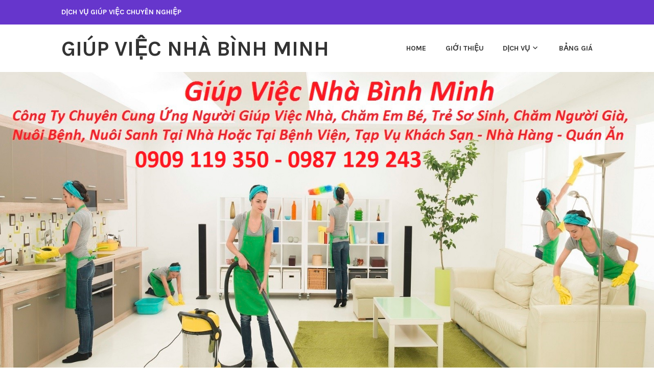

--- FILE ---
content_type: text/html; charset=UTF-8
request_url: https://giupviecnhagioihcm.com/tag/cham-soc-tre-em-so-sinh
body_size: 16504
content:
<!DOCTYPE html>
<html lang="vi">
<head>
<meta charset="UTF-8">
<meta name="viewport" content="width=device-width, initial-scale=1">
<link rel="profile" href="http://gmpg.org/xfn/11">
<link rel="pingback" href="https://giupviecnhagioihcm.com/xmlrpc.php">

<meta name='robots' content='index, follow, max-image-preview:large, max-snippet:-1, max-video-preview:-1' />

	<!-- This site is optimized with the Yoast SEO plugin v19.4 - https://yoast.com/wordpress/plugins/seo/ -->
	<title>cham soc tre em so sinh</title>
	<link rel="canonical" href="https://giupviecnhagioihcm.com/tag/cham-soc-tre-em-so-sinh" />
	<meta property="og:locale" content="vi_VN" />
	<meta property="og:type" content="article" />
	<meta property="og:title" content="cham soc tre em so sinh" />
	<meta property="og:url" content="https://giupviecnhagioihcm.com/tag/cham-soc-tre-em-so-sinh" />
	<meta property="og:site_name" content="Giúp Việc Nhà Bình Minh" />
	<meta name="twitter:card" content="summary" />
	<meta name="twitter:site" content="@CungUng_LaoDong" />
	<script type="application/ld+json" class="yoast-schema-graph">{"@context":"https://schema.org","@graph":[{"@type":"WebSite","@id":"https://giupviecnhagioihcm.com/#website","url":"https://giupviecnhagioihcm.com/","name":"Giúp Việc Nhà Bình Minh","description":"Dịch vụ giúp việc chuyên nghiệp","potentialAction":[{"@type":"SearchAction","target":{"@type":"EntryPoint","urlTemplate":"https://giupviecnhagioihcm.com/?s={search_term_string}"},"query-input":"required name=search_term_string"}],"inLanguage":"vi"},{"@type":"ImageObject","inLanguage":"vi","@id":"https://giupviecnhagioihcm.com/tag/cham-soc-tre-em-so-sinh#primaryimage","url":"https://giupviecnhagioihcm.com/wp-content/uploads/2017/12/giup-viec-nha-binh-minh-11.jpg","contentUrl":"https://giupviecnhagioihcm.com/wp-content/uploads/2017/12/giup-viec-nha-binh-minh-11.jpg","width":2449,"height":1224,"caption":"same woman cleaning living room while man rests on sofa, digital composite image"},{"@type":"CollectionPage","@id":"https://giupviecnhagioihcm.com/tag/cham-soc-tre-em-so-sinh","url":"https://giupviecnhagioihcm.com/tag/cham-soc-tre-em-so-sinh","name":"cham soc tre em so sinh","isPartOf":{"@id":"https://giupviecnhagioihcm.com/#website"},"primaryImageOfPage":{"@id":"https://giupviecnhagioihcm.com/tag/cham-soc-tre-em-so-sinh#primaryimage"},"image":{"@id":"https://giupviecnhagioihcm.com/tag/cham-soc-tre-em-so-sinh#primaryimage"},"thumbnailUrl":"https://giupviecnhagioihcm.com/wp-content/uploads/2017/12/giup-viec-nha-binh-minh-11.jpg","breadcrumb":{"@id":"https://giupviecnhagioihcm.com/tag/cham-soc-tre-em-so-sinh#breadcrumb"},"inLanguage":"vi"},{"@type":"BreadcrumbList","@id":"https://giupviecnhagioihcm.com/tag/cham-soc-tre-em-so-sinh#breadcrumb","itemListElement":[{"@type":"ListItem","position":1,"name":"Bình Minh","item":"https://giupviecnhagioihcm.com/"},{"@type":"ListItem","position":2,"name":"cham soc tre em so sinh"}]},false]}</script>
	<!-- / Yoast SEO plugin. -->


<link rel='dns-prefetch' href='//fonts.googleapis.com' />
<link rel='dns-prefetch' href='//s.w.org' />
<link rel="alternate" type="application/rss+xml" title="Dòng thông tin Giúp Việc Nhà Bình Minh &raquo;" href="https://giupviecnhagioihcm.com/feed" />
<link rel="alternate" type="application/rss+xml" title="Dòng phản hồi Giúp Việc Nhà Bình Minh &raquo;" href="https://giupviecnhagioihcm.com/comments/feed" />
<link rel="alternate" type="application/rss+xml" title="Dòng thông tin cho Thẻ Giúp Việc Nhà Bình Minh &raquo; cham soc tre em so sinh" href="https://giupviecnhagioihcm.com/tag/cham-soc-tre-em-so-sinh/feed" />
<script type="text/javascript">
window._wpemojiSettings = {"baseUrl":"https:\/\/s.w.org\/images\/core\/emoji\/14.0.0\/72x72\/","ext":".png","svgUrl":"https:\/\/s.w.org\/images\/core\/emoji\/14.0.0\/svg\/","svgExt":".svg","source":{"concatemoji":"https:\/\/giupviecnhagioihcm.com\/wp-includes\/js\/wp-emoji-release.min.js?ver=6.0.1"}};
/*! This file is auto-generated */
!function(e,a,t){var n,r,o,i=a.createElement("canvas"),p=i.getContext&&i.getContext("2d");function s(e,t){var a=String.fromCharCode,e=(p.clearRect(0,0,i.width,i.height),p.fillText(a.apply(this,e),0,0),i.toDataURL());return p.clearRect(0,0,i.width,i.height),p.fillText(a.apply(this,t),0,0),e===i.toDataURL()}function c(e){var t=a.createElement("script");t.src=e,t.defer=t.type="text/javascript",a.getElementsByTagName("head")[0].appendChild(t)}for(o=Array("flag","emoji"),t.supports={everything:!0,everythingExceptFlag:!0},r=0;r<o.length;r++)t.supports[o[r]]=function(e){if(!p||!p.fillText)return!1;switch(p.textBaseline="top",p.font="600 32px Arial",e){case"flag":return s([127987,65039,8205,9895,65039],[127987,65039,8203,9895,65039])?!1:!s([55356,56826,55356,56819],[55356,56826,8203,55356,56819])&&!s([55356,57332,56128,56423,56128,56418,56128,56421,56128,56430,56128,56423,56128,56447],[55356,57332,8203,56128,56423,8203,56128,56418,8203,56128,56421,8203,56128,56430,8203,56128,56423,8203,56128,56447]);case"emoji":return!s([129777,127995,8205,129778,127999],[129777,127995,8203,129778,127999])}return!1}(o[r]),t.supports.everything=t.supports.everything&&t.supports[o[r]],"flag"!==o[r]&&(t.supports.everythingExceptFlag=t.supports.everythingExceptFlag&&t.supports[o[r]]);t.supports.everythingExceptFlag=t.supports.everythingExceptFlag&&!t.supports.flag,t.DOMReady=!1,t.readyCallback=function(){t.DOMReady=!0},t.supports.everything||(n=function(){t.readyCallback()},a.addEventListener?(a.addEventListener("DOMContentLoaded",n,!1),e.addEventListener("load",n,!1)):(e.attachEvent("onload",n),a.attachEvent("onreadystatechange",function(){"complete"===a.readyState&&t.readyCallback()})),(e=t.source||{}).concatemoji?c(e.concatemoji):e.wpemoji&&e.twemoji&&(c(e.twemoji),c(e.wpemoji)))}(window,document,window._wpemojiSettings);
</script>
<style type="text/css">
img.wp-smiley,
img.emoji {
	display: inline !important;
	border: none !important;
	box-shadow: none !important;
	height: 1em !important;
	width: 1em !important;
	margin: 0 0.07em !important;
	vertical-align: -0.1em !important;
	background: none !important;
	padding: 0 !important;
}
</style>
	<link rel='stylesheet' id='wp-block-library-css'  href='https://giupviecnhagioihcm.com/wp-includes/css/dist/block-library/style.min.css?ver=6.0.1' type='text/css' media='all' />
<style id='global-styles-inline-css' type='text/css'>
body{--wp--preset--color--black: #000000;--wp--preset--color--cyan-bluish-gray: #abb8c3;--wp--preset--color--white: #ffffff;--wp--preset--color--pale-pink: #f78da7;--wp--preset--color--vivid-red: #cf2e2e;--wp--preset--color--luminous-vivid-orange: #ff6900;--wp--preset--color--luminous-vivid-amber: #fcb900;--wp--preset--color--light-green-cyan: #7bdcb5;--wp--preset--color--vivid-green-cyan: #00d084;--wp--preset--color--pale-cyan-blue: #8ed1fc;--wp--preset--color--vivid-cyan-blue: #0693e3;--wp--preset--color--vivid-purple: #9b51e0;--wp--preset--gradient--vivid-cyan-blue-to-vivid-purple: linear-gradient(135deg,rgba(6,147,227,1) 0%,rgb(155,81,224) 100%);--wp--preset--gradient--light-green-cyan-to-vivid-green-cyan: linear-gradient(135deg,rgb(122,220,180) 0%,rgb(0,208,130) 100%);--wp--preset--gradient--luminous-vivid-amber-to-luminous-vivid-orange: linear-gradient(135deg,rgba(252,185,0,1) 0%,rgba(255,105,0,1) 100%);--wp--preset--gradient--luminous-vivid-orange-to-vivid-red: linear-gradient(135deg,rgba(255,105,0,1) 0%,rgb(207,46,46) 100%);--wp--preset--gradient--very-light-gray-to-cyan-bluish-gray: linear-gradient(135deg,rgb(238,238,238) 0%,rgb(169,184,195) 100%);--wp--preset--gradient--cool-to-warm-spectrum: linear-gradient(135deg,rgb(74,234,220) 0%,rgb(151,120,209) 20%,rgb(207,42,186) 40%,rgb(238,44,130) 60%,rgb(251,105,98) 80%,rgb(254,248,76) 100%);--wp--preset--gradient--blush-light-purple: linear-gradient(135deg,rgb(255,206,236) 0%,rgb(152,150,240) 100%);--wp--preset--gradient--blush-bordeaux: linear-gradient(135deg,rgb(254,205,165) 0%,rgb(254,45,45) 50%,rgb(107,0,62) 100%);--wp--preset--gradient--luminous-dusk: linear-gradient(135deg,rgb(255,203,112) 0%,rgb(199,81,192) 50%,rgb(65,88,208) 100%);--wp--preset--gradient--pale-ocean: linear-gradient(135deg,rgb(255,245,203) 0%,rgb(182,227,212) 50%,rgb(51,167,181) 100%);--wp--preset--gradient--electric-grass: linear-gradient(135deg,rgb(202,248,128) 0%,rgb(113,206,126) 100%);--wp--preset--gradient--midnight: linear-gradient(135deg,rgb(2,3,129) 0%,rgb(40,116,252) 100%);--wp--preset--duotone--dark-grayscale: url('#wp-duotone-dark-grayscale');--wp--preset--duotone--grayscale: url('#wp-duotone-grayscale');--wp--preset--duotone--purple-yellow: url('#wp-duotone-purple-yellow');--wp--preset--duotone--blue-red: url('#wp-duotone-blue-red');--wp--preset--duotone--midnight: url('#wp-duotone-midnight');--wp--preset--duotone--magenta-yellow: url('#wp-duotone-magenta-yellow');--wp--preset--duotone--purple-green: url('#wp-duotone-purple-green');--wp--preset--duotone--blue-orange: url('#wp-duotone-blue-orange');--wp--preset--font-size--small: 13px;--wp--preset--font-size--medium: 20px;--wp--preset--font-size--large: 36px;--wp--preset--font-size--x-large: 42px;}.has-black-color{color: var(--wp--preset--color--black) !important;}.has-cyan-bluish-gray-color{color: var(--wp--preset--color--cyan-bluish-gray) !important;}.has-white-color{color: var(--wp--preset--color--white) !important;}.has-pale-pink-color{color: var(--wp--preset--color--pale-pink) !important;}.has-vivid-red-color{color: var(--wp--preset--color--vivid-red) !important;}.has-luminous-vivid-orange-color{color: var(--wp--preset--color--luminous-vivid-orange) !important;}.has-luminous-vivid-amber-color{color: var(--wp--preset--color--luminous-vivid-amber) !important;}.has-light-green-cyan-color{color: var(--wp--preset--color--light-green-cyan) !important;}.has-vivid-green-cyan-color{color: var(--wp--preset--color--vivid-green-cyan) !important;}.has-pale-cyan-blue-color{color: var(--wp--preset--color--pale-cyan-blue) !important;}.has-vivid-cyan-blue-color{color: var(--wp--preset--color--vivid-cyan-blue) !important;}.has-vivid-purple-color{color: var(--wp--preset--color--vivid-purple) !important;}.has-black-background-color{background-color: var(--wp--preset--color--black) !important;}.has-cyan-bluish-gray-background-color{background-color: var(--wp--preset--color--cyan-bluish-gray) !important;}.has-white-background-color{background-color: var(--wp--preset--color--white) !important;}.has-pale-pink-background-color{background-color: var(--wp--preset--color--pale-pink) !important;}.has-vivid-red-background-color{background-color: var(--wp--preset--color--vivid-red) !important;}.has-luminous-vivid-orange-background-color{background-color: var(--wp--preset--color--luminous-vivid-orange) !important;}.has-luminous-vivid-amber-background-color{background-color: var(--wp--preset--color--luminous-vivid-amber) !important;}.has-light-green-cyan-background-color{background-color: var(--wp--preset--color--light-green-cyan) !important;}.has-vivid-green-cyan-background-color{background-color: var(--wp--preset--color--vivid-green-cyan) !important;}.has-pale-cyan-blue-background-color{background-color: var(--wp--preset--color--pale-cyan-blue) !important;}.has-vivid-cyan-blue-background-color{background-color: var(--wp--preset--color--vivid-cyan-blue) !important;}.has-vivid-purple-background-color{background-color: var(--wp--preset--color--vivid-purple) !important;}.has-black-border-color{border-color: var(--wp--preset--color--black) !important;}.has-cyan-bluish-gray-border-color{border-color: var(--wp--preset--color--cyan-bluish-gray) !important;}.has-white-border-color{border-color: var(--wp--preset--color--white) !important;}.has-pale-pink-border-color{border-color: var(--wp--preset--color--pale-pink) !important;}.has-vivid-red-border-color{border-color: var(--wp--preset--color--vivid-red) !important;}.has-luminous-vivid-orange-border-color{border-color: var(--wp--preset--color--luminous-vivid-orange) !important;}.has-luminous-vivid-amber-border-color{border-color: var(--wp--preset--color--luminous-vivid-amber) !important;}.has-light-green-cyan-border-color{border-color: var(--wp--preset--color--light-green-cyan) !important;}.has-vivid-green-cyan-border-color{border-color: var(--wp--preset--color--vivid-green-cyan) !important;}.has-pale-cyan-blue-border-color{border-color: var(--wp--preset--color--pale-cyan-blue) !important;}.has-vivid-cyan-blue-border-color{border-color: var(--wp--preset--color--vivid-cyan-blue) !important;}.has-vivid-purple-border-color{border-color: var(--wp--preset--color--vivid-purple) !important;}.has-vivid-cyan-blue-to-vivid-purple-gradient-background{background: var(--wp--preset--gradient--vivid-cyan-blue-to-vivid-purple) !important;}.has-light-green-cyan-to-vivid-green-cyan-gradient-background{background: var(--wp--preset--gradient--light-green-cyan-to-vivid-green-cyan) !important;}.has-luminous-vivid-amber-to-luminous-vivid-orange-gradient-background{background: var(--wp--preset--gradient--luminous-vivid-amber-to-luminous-vivid-orange) !important;}.has-luminous-vivid-orange-to-vivid-red-gradient-background{background: var(--wp--preset--gradient--luminous-vivid-orange-to-vivid-red) !important;}.has-very-light-gray-to-cyan-bluish-gray-gradient-background{background: var(--wp--preset--gradient--very-light-gray-to-cyan-bluish-gray) !important;}.has-cool-to-warm-spectrum-gradient-background{background: var(--wp--preset--gradient--cool-to-warm-spectrum) !important;}.has-blush-light-purple-gradient-background{background: var(--wp--preset--gradient--blush-light-purple) !important;}.has-blush-bordeaux-gradient-background{background: var(--wp--preset--gradient--blush-bordeaux) !important;}.has-luminous-dusk-gradient-background{background: var(--wp--preset--gradient--luminous-dusk) !important;}.has-pale-ocean-gradient-background{background: var(--wp--preset--gradient--pale-ocean) !important;}.has-electric-grass-gradient-background{background: var(--wp--preset--gradient--electric-grass) !important;}.has-midnight-gradient-background{background: var(--wp--preset--gradient--midnight) !important;}.has-small-font-size{font-size: var(--wp--preset--font-size--small) !important;}.has-medium-font-size{font-size: var(--wp--preset--font-size--medium) !important;}.has-large-font-size{font-size: var(--wp--preset--font-size--large) !important;}.has-x-large-font-size{font-size: var(--wp--preset--font-size--x-large) !important;}
</style>
<link rel='stylesheet' id='contact-form-7-css'  href='https://giupviecnhagioihcm.com/wp-content/plugins/contact-form-7/includes/css/styles.css?ver=4.8' type='text/css' media='all' />
<link rel='stylesheet' id='yasrcss-css'  href='https://giupviecnhagioihcm.com/wp-content/plugins/yet-another-stars-rating/includes/css/yasr.css?ver=3.4.12' type='text/css' media='all' />
<style id='yasrcss-inline-css' type='text/css'>

            .yasr-star-rating {
                background-image: url('https://giupviecnhagioihcm.com/wp-content/plugins/yet-another-stars-rating/includes/img/star_2.svg');
            }
            .yasr-star-rating .yasr-star-value {
                background: url('https://giupviecnhagioihcm.com/wp-content/plugins/yet-another-stars-rating/includes/img/star_3.svg') ;
            }
</style>
<link rel='stylesheet' id='dashicons-css'  href='https://giupviecnhagioihcm.com/wp-includes/css/dashicons.min.css?ver=6.0.1' type='text/css' media='all' />
<link rel='stylesheet' id='karuna-style-css'  href='https://giupviecnhagioihcm.com/wp-content/themes/karuna/style.css?ver=6.0.1' type='text/css' media='all' />
<link rel='stylesheet' id='karuna-fonts-css'  href='https://fonts.googleapis.com/css?family=Karla%3A400%2C400italic%2C700%2C700italic&#038;subset=latin%2Clatin-ext' type='text/css' media='all' />
<link rel='stylesheet' id='genericons-css'  href='https://giupviecnhagioihcm.com/wp-content/themes/karuna/assets/fonts/genericons/genericons.css?ver=3.4.1' type='text/css' media='all' />
<script type='text/javascript' src='https://giupviecnhagioihcm.com/wp-includes/js/jquery/jquery.min.js?ver=3.6.0' id='jquery-core-js'></script>
<script type='text/javascript' src='https://giupviecnhagioihcm.com/wp-includes/js/jquery/jquery-migrate.min.js?ver=3.3.2' id='jquery-migrate-js'></script>
<link rel="https://api.w.org/" href="https://giupviecnhagioihcm.com/wp-json/" /><link rel="alternate" type="application/json" href="https://giupviecnhagioihcm.com/wp-json/wp/v2/tags/14" /><link rel="EditURI" type="application/rsd+xml" title="RSD" href="https://giupviecnhagioihcm.com/xmlrpc.php?rsd" />
<link rel="wlwmanifest" type="application/wlwmanifest+xml" href="https://giupviecnhagioihcm.com/wp-includes/wlwmanifest.xml" /> 
<meta name="generator" content="WordPress 6.0.1" />
<link rel="icon" href="https://giupviecnhagioihcm.com/wp-content/uploads/2015/11/logo-phuon-gnam-65x65.jpg" sizes="32x32" />
<link rel="icon" href="https://giupviecnhagioihcm.com/wp-content/uploads/2015/11/logo-phuon-gnam.jpg" sizes="192x192" />
<link rel="apple-touch-icon" href="https://giupviecnhagioihcm.com/wp-content/uploads/2015/11/logo-phuon-gnam.jpg" />
<meta name="msapplication-TileImage" content="https://giupviecnhagioihcm.com/wp-content/uploads/2015/11/logo-phuon-gnam.jpg" />
<style type="text/css">/** Mega Menu CSS Disabled **/</style>
</head>

<body class="archive tag tag-cham-soc-tre-em-so-sinh tag-14 hfeed">
<div id="page" class="site">
	<a class="skip-link screen-reader-text" href="#content">Skip to content</a>

	<header id="masthead" class="site-header" role="banner">

		<div class="top-bar">
	<div class="top-bar-wrapper">
					<p class="site-description">Dịch vụ giúp việc chuyên nghiệp</p>
		
			</div><!-- .top-bar-wrapper -->
</div><!-- .top-bar -->
		<div class="sticky-wrapper">
	<div class="site-branding-wrapper">
		<div class="site-branding">
										<p class="site-title"><a href="https://giupviecnhagioihcm.com/" rel="home">Giúp Việc Nhà Bình Minh</a></p>
					</div><!-- .site-branding -->

		<nav id="site-navigation" class="main-navigation" role="navigation">
	<button class="menu-toggle" aria-controls="top-menu" aria-expanded="false"><span class="genericon genericon-menu"></span>Menu</button>
	<div class="menu-menu1-container"><ul id="top-menu" class="menu"><li id="menu-item-163" class="menu-item menu-item-type-custom menu-item-object-custom menu-item-home menu-item-163"><a href="http://giupviecnhagioihcm.com/">Home</a></li>
<li id="menu-item-164" class="menu-item menu-item-type-post_type menu-item-object-page menu-item-164"><a href="https://giupviecnhagioihcm.com/gioi-thieu">Giới Thiệu</a></li>
<li id="menu-item-168" class="menu-item menu-item-type-custom menu-item-object-custom menu-item-has-children menu-item-168"><a href="http://giupviecnhagioihcm.com/dich-vu/">Dịch Vụ</a>
<ul class="sub-menu">
	<li id="menu-item-611" class="menu-item menu-item-type-post_type menu-item-object-post menu-item-611"><a href="https://giupviecnhagioihcm.com/giup-viec-nha.html">Giúp Việc Nhà Ăn Ở Lại</a></li>
	<li id="menu-item-612" class="menu-item menu-item-type-post_type menu-item-object-post menu-item-612"><a href="https://giupviecnhagioihcm.com/dich-vu-giup-viec-nha-theo-gio-tphcm.html">Giúp Việc Nhà Theo Giờ</a></li>
	<li id="menu-item-613" class="menu-item menu-item-type-post_type menu-item-object-post menu-item-613"><a href="https://giupviecnhagioihcm.com/cong-ty-cham-soc-em-be-tre-em-so-sinh-tai-tphn.html">Dịch Vụ Chăm Sóc Em Bé</a></li>
	<li id="menu-item-615" class="menu-item menu-item-type-post_type menu-item-object-post menu-item-615"><a href="https://giupviecnhagioihcm.com/dich-vu-cham-soc-me-va-be-sau-sinh-tai-nha-tphn.html">Dịch Vụ Chăm Sóc Sau Sinh</a></li>
	<li id="menu-item-614" class="menu-item menu-item-type-post_type menu-item-object-post menu-item-614"><a href="https://giupviecnhagioihcm.com/dich-vu-nuoi-benh.html">Dịch Vụ Chăm Sóc Người Già</a></li>
	<li id="menu-item-616" class="menu-item menu-item-type-post_type menu-item-object-post menu-item-616"><a href="https://giupviecnhagioihcm.com/dich-vu-cham-soc-nguoi-gia-nguoi-benh-nguoi-cao-tuoi-tai-nha.html">Dịch Vụ Chăm Sóc Người Bệnh</a></li>
</ul>
</li>
<li id="menu-item-204" class="menu-item menu-item-type-post_type menu-item-object-post menu-item-204"><a href="https://giupviecnhagioihcm.com/tim-nguoi-giup-viec.html">Bảng Giá</a></li>
</ul></div></nav><!-- #site-navigation -->	</div><!-- .site-branding-wrapper -->
</div><!-- .sticky-wrapper -->
					<img src="https://giupviecnhagioihcm.com/wp-content/uploads/2016/08/giup-viec-nha-binh-minh-1.jpg" width="2000" height="800" alt="" class="custom-header">
		
		
	</header>
	<div id="content" class="site-content">
	<div id="primary" class="content-area">
		<main id="main" class="site-main" role="main">

		
			<header class="page-header">
				<h1 class="page-title">Thẻ: <span>cham soc tre em so sinh</span></h1>			</header>
			
<article id="post-138" class="post-138 post type-post status-publish format-standard has-post-thumbnail hentry category-dich-vu tag-cham-em-be tag-cham-soc-em-be tag-cham-soc-tre-em-so-sinh tag-cong-ty-cham-soc-em-be">
			<div class="post-thumbnail">
			<a href="https://giupviecnhagioihcm.com/cong-ty-cham-soc-em-be-tre-em-so-sinh-tai-tphn.html">
				<img width="685" height="342" src="https://giupviecnhagioihcm.com/wp-content/uploads/2017/12/giup-viec-nha-binh-minh-11-685x342.jpg" class="attachment-karuna-featured-image size-karuna-featured-image wp-post-image" alt="" srcset="https://giupviecnhagioihcm.com/wp-content/uploads/2017/12/giup-viec-nha-binh-minh-11-685x342.jpg 685w, https://giupviecnhagioihcm.com/wp-content/uploads/2017/12/giup-viec-nha-binh-minh-11-300x150.jpg 300w, https://giupviecnhagioihcm.com/wp-content/uploads/2017/12/giup-viec-nha-binh-minh-11-768x384.jpg 768w, https://giupviecnhagioihcm.com/wp-content/uploads/2017/12/giup-viec-nha-binh-minh-11-1024x512.jpg 1024w, https://giupviecnhagioihcm.com/wp-content/uploads/2017/12/giup-viec-nha-binh-minh-11-2000x1000.jpg 2000w" sizes="(max-width: 685px) 100vw, 685px" />			</a>
		</div>
	
	<header class="entry-header">
		<h2 class="entry-title"><a href="https://giupviecnhagioihcm.com/cong-ty-cham-soc-em-be-tre-em-so-sinh-tai-tphn.html" rel="bookmark">Dịch Vụ Chăm Bé Uy Tín Chuyên Nghiệp Gọi Là Có Người Sau 1 Phút<div class="yasr-vv-stars-title-container"><div class='yasr-stars-title yasr-rater-stars'
                          id='yasr-visitor-votes-readonly-rater-6c9652d4dfe56'
                          data-rating='5'
                          data-rater-starsize='16'
                          data-rater-postid='138'
                          data-rater-readonly='true'
                          data-readonly-attribute='true'
                      ></div><span class='yasr-stars-title-average'>5 (1)</span></div></a></h2>				<div class="entry-meta">
			<span class="posted-on"><a href="https://giupviecnhagioihcm.com/cong-ty-cham-soc-em-be-tre-em-so-sinh-tai-tphn.html" rel="bookmark"><time class="entry-date published" datetime="2015-11-28T15:18:27+07:00">28/11/2015</time><time class="updated" datetime="2024-11-08T15:55:28+07:00">08/11/2024</time></a></span><span class="byline"> by <span class="author vcard"><a class="url fn n" href="https://giupviecnhagioihcm.com/author/admin">Phương Nam</a></span></span><span class="cat-links">, posted in <a href="https://giupviecnhagioihcm.com/dich-vu" rel="category tag">Dịch Vụ</a></span>		</div><!-- .entry-meta -->			</header>
	<div class="entry-content">
		<p>Dịch Vụ Chăm Bé Bình Minh chuyên cung ứng người chăm bé và còn cung ứng nhiều dịch vụ khác</p>
<p>1 – Chăm sóc người già người bệnh tại nhà hoặc tại bệnh viện</p>
<p>2 – Giúp việc nhà ăn ở lại gia đình 24/24, và giúp việc nhà theo giờ</p>
<p>3 – Chăm em bé , trẻ sơ sinh tại nhà và tại bệnh viện</p>
<p>4 – Chăm sóc mẹ và bé sau sinh</p>
<p>5 – Nuôi đẻ, nuôi sanh tại nhà hoặc tại bệnh viện</p>
<p>6 – Tạp vụ quán ăn,nhà hàng,khách sạn,Nấu ăn gia đình,công ty,xí nghiệp,trường học</p>
<p>Nhân viên Dịch Vụ Chăm Bé Bình Minh có lí lịch rõ ràng,không vướng bận gia đình và đã nhiều năm kinh trong công việc. Nhân viên Dịch Vụ Chăm Bé Bình Minh luôn là những người siêng năng, thật thà sẽ làm hài lòng các bạn. Dịch Vụ Chăm Bé Bình Minh luôn đặt chữ tín lên hàng đầu. Đến với Dịch Vụ Chăm Bé Bình Minh sẽ là sự lựa chọn tốt nhất cho gia đình bạn.</p>
<p>Nhân viên Dịch Vụ Chăm Bé Bình Minh có cả 3 miền: Bắc – trung – nam – để quý khách hàng lựa chọn .Trân trọng</p>
<p>Dịch Vụ Chăm Bé Liên Hệ : 0968048340 – 0943058925 – 0944120537 – 0898546537 Gặp Chị Thảo</p>
<p>Dịch Vụ Chăm Bé Bình Minh cung ứng người chăm bé tại các quận huyện trên toàn tp Hồ Chí Minh và trên 63 tỉnh thanh toàn quốc</p>
<p>website : <a href="http://giupviecnhagioihcm.com/">http://giupviecnhagioihcm.com/</a></p>
<figure id="attachment_769" aria-describedby="caption-attachment-769" style="width: 2449px" class="wp-caption aligncenter"><img loading="lazy" class="wp-image-769 size-full" src="http://giupviecnhagioihcm.com/wp-content/uploads/2017/12/giup-viec-nha-binh-minh-11.jpg" alt="Dịch Vụ Chăm Bé Uy Tín Chuyên Nghiệp Gọi Là Có Người Sau 1 Phút" width="2449" height="1224" srcset="https://giupviecnhagioihcm.com/wp-content/uploads/2017/12/giup-viec-nha-binh-minh-11.jpg 2449w, https://giupviecnhagioihcm.com/wp-content/uploads/2017/12/giup-viec-nha-binh-minh-11-300x150.jpg 300w, https://giupviecnhagioihcm.com/wp-content/uploads/2017/12/giup-viec-nha-binh-minh-11-768x384.jpg 768w, https://giupviecnhagioihcm.com/wp-content/uploads/2017/12/giup-viec-nha-binh-minh-11-1024x512.jpg 1024w, https://giupviecnhagioihcm.com/wp-content/uploads/2017/12/giup-viec-nha-binh-minh-11-685x342.jpg 685w, https://giupviecnhagioihcm.com/wp-content/uploads/2017/12/giup-viec-nha-binh-minh-11-2000x1000.jpg 2000w" sizes="(max-width: 2449px) 100vw, 2449px" /><figcaption id="caption-attachment-769" class="wp-caption-text">Dịch Vụ Chăm Bé Uy Tín Chuyên Nghiệp Gọi Là Có Người Sau 1 Phút</figcaption></figure>
<p style="text-align: center;"><span style="color: #0000ff;"><strong><span style="font-size: large;">  “GIÚP VIỆC LÀ MỘT NGHỀ – ĐÃ LÀ NGHỀ PHẢI CHUYÊN NGHIỆP” </span></strong></span></p>
<h2 style="text-align: left;">Dịch Vụ Chăm Bé Uy Tín Chuyên Nghiệp Gọi Là Có Người Sau 1 Phút</h2>
<p><span style="font-weight: 400; color: #0000ff;">Giúp việc nhà Bình Minh : </span><span style="color: #0000ff;"><span style="font-size: medium;">Ai cũng muốn chăm sóc đứa trẻ do chính mình sinh ra.Nhưng ngày nay do cuộc sống ngày càng phát triển, thời gian dành cho công việc của mọi người nói riêng và của những người mới lập gia đình nói chung là nhiều hơn dành cho gia đình. Để bạn yên tâm hơn trong phát triển sự nghiệp mà vẫn yên tâm về những quý tử nhà mình, công ty chúng tôi cung cấp dịch vụ giữ và chăm sóc<strong>    </strong></span></span></p>
<p><span style="font-size: medium; color: #0000ff;">Với đội ngũ nhân viên chuyên nghiệp về chăm sóc trẻ nhỏ,bạn hoàn toàn có thể yên tâm khi sử dụng dịch vụ của chúng tôi. Chăm trẻ nhỏ (dưới 6 tuổi) gồm:<br />
</span></p>
<ol>
<li class="_209g _2vxa" data-block="true" data-offset-key="e4rq4-0-0"><span style="color: #0000ff;">Trông bé cho bé chơi.</span></li>
<li class="_209g _2vxa" data-block="true" data-offset-key="e4rq4-0-0"><span style="color: #0000ff;">Dỗ khi bé khóc.</span></li>
<li class="_209g _2vxa" data-block="true" data-offset-key="e4rq4-0-0"><span style="color: #0000ff;">Ru cho bé ngủ.</span></li>
<li class="_209g _2vxa" data-block="true" data-offset-key="e4rq4-0-0"><span style="color: #0000ff;">Nói chuyện với bé để tập cho bé nói.</span></li>
<li class="_209g _2vxa" data-block="true" data-offset-key="e4rq4-0-0"><span style="color: #0000ff;">Nấu ăn cho bé, vệ sinh dụng cụ ăn uống của bé.</span></li>
<li class="_209g _2vxa" data-block="true" data-offset-key="e4rq4-0-0"><span style="color: #0000ff;">Cho bé ăn uống đúng giờ, đúng khoa học, phù hợp với thể trạng của bé.</span></li>
<li class="_209g _2vxa" data-block="true" data-offset-key="e4rq4-0-0"><span style="color: #0000ff;">Vệ sinh, thay tã cho bé.</span></li>
<li class="_209g _2vxa" data-block="true" data-offset-key="e4rq4-0-0"><span style="color: #0000ff;">Tắm rửa cho bé.</span></li>
<li class="_209g _2vxa" data-block="true" data-offset-key="e4rq4-0-0"><span style="color: #0000ff;">Tắm nắng cho bé.</span></li>
<li class="_209g _2vxa" data-block="true" data-offset-key="e4rq4-0-0"><span style="color: #0000ff;">Massage cho bé dễ ngủ</span></li>
<li class="_209g _2vxa" data-block="true" data-offset-key="e4rq4-0-0"><span style="color: #0000ff;">Giặt đồ cho bé.</span></li>
<li class="_209g _2vxa" data-block="true" data-offset-key="e4rq4-0-0"><span style="color: #0000ff;">Vệ sinh khu vực sinh hoạt của bé</span></li>
<li data-block="true" data-offset-key="e4rq4-0-0">
<figure id="attachment_548" aria-describedby="caption-attachment-548" style="width: 1317px" class="wp-caption aligncenter"><img loading="lazy" class="wp-image-548" src="https://giupviecnhagioihcm.com/wp-content/uploads/2017/03/thay-ta-cho-be.jpg" alt="Dịch Vụ Chăm Bé Uy Tín Chuyên Nghiệp Gọi Là Có Người Sau 1 Phút" width="1317" height="878" srcset="https://giupviecnhagioihcm.com/wp-content/uploads/2017/03/thay-ta-cho-be.jpg 600w, https://giupviecnhagioihcm.com/wp-content/uploads/2017/03/thay-ta-cho-be-300x200.jpg 300w" sizes="(max-width: 1317px) 100vw, 1317px" /><figcaption id="caption-attachment-548" class="wp-caption-text">Dịch Vụ Chăm Bé Uy Tín Chuyên Nghiệp Gọi Là Có Người Sau 1 Phút</figcaption></figure></li>
</ol>
<h2 class="wsite-content-title">Dịch Vụ Chăm Bé Uy Tín Chuyên Nghiệp Gọi Là Có Người Sau 1 Phút</h2>
<p><span style="font-size: medium; color: #0000ff;">Trẻ sơ sinh là trẻ vừa ra đời trong vòng 4 tuần đầu của tuổi. Đây là giai đoạn trẻ bắt đầu làm quen với môi trường bên ngoài, nên có nhiều sự biến đổi và nguy cơ mắc bệnh. Các bà mẹ cần phải biết là ở lứa tuổi này trẻ rất dễ mắc các bệnh nhiễm khuẩn do sức đề kháng yếu. Trẻ cũng dễ dàng bị nhiễm lạnh nếu không được ủ ấm tốt. Đặc biệt trong những ngày đầu trẻ rất dễ bị hạ đường huyết nếu không được nuôi dưỡng tốt.</span></p>
<p><span style="color: #0000ff;">Chính vì thế, việc nuôi dưỡng và chăm sóc trẻ sơ sinh trong những tuần đầu sau sinh là công việc không hề dễ dàng, nó khiến không ít các cặp vợ chồng đặc biệt là những cặp vợ chồng trẻ cảm thấy lúng túng</span><a style="color: #0000ff;" href="http://giupviecnhagioihcm.com/wp-content/uploads/2015/11/cham-soc-me-va-be-sau-sinh-tai-nha.jpg"><img loading="lazy" class="wp-image-85 " src="https://giupviecnhagioihcm.com/wp-content/uploads/2015/11/cham-soc-me-va-be-sau-sinh-tai-nha.jpg" alt="Dịch Vụ Chăm Bé Uy Tín Chuyên Nghiệp Gọi Là Có Người Sau 1 Phút" width="1397" height="514" srcset="https://giupviecnhagioihcm.com/wp-content/uploads/2015/11/cham-soc-me-va-be-sau-sinh-tai-nha.jpg 720w, https://giupviecnhagioihcm.com/wp-content/uploads/2015/11/cham-soc-me-va-be-sau-sinh-tai-nha-300x110.jpg 300w" sizes="(max-width: 1397px) 100vw, 1397px" /></a></p>
<p>Dịch Vụ Chăm Bé Uy Tín Chuyên Nghiệp Gọi Là Có Người Sau 1 Phút</p>
<h2>Dịch Vụ Chăm Bé Uy Tín Chuyên Nghiệp Gọi Là Có Người Sau 1 Phút</h2>
<p class="wsite-content-title"><span style="text-decoration: underline; color: #ff0000;"><strong><span style="font-size: x-large;">DỊCH VỤ TẮM EM BÉ TẠI NHÀ</span></strong></span></p>
<p><span style="color: #0000ff;">Khi lần đầu làm cha mẹ,tắm cho trẻ sơ sinh luôn khiến cho bạn phải lo lắng .Đó hẳn là việc khó khăn đối với các bậc cha mẹ có con đầu lòng.Các bé thật xinh xắn và đáng yêu nhưng cũng thật non nớt,việc tắm cho bé sẽ rất vất vả nếu bạn không biết những kỹ thuật cơ bản.</span></p>
<p><span style="color: #0000ff;">Hiện nay tắm trẻ sơ sinh là một dịch vụ rất phổ biến đối với mỗi gia đình. Việc tắm bé tưởng chừng rất đơn giản nhưng lại có liên quan trực tiếp đến sức khỏe của bé trong những ngày đầu tiên sau khi chào đời.</span></p>
<p><span style="color: #0000ff;">Đến với dịch vụ Tắm em bé tại nhà của chúng tôi, quý khách hàng có thể hoàn toàn yên tâm về chất lượng dịch vụ. Dịch vụ của chúng tôi với sự tham gia trực tiếp của các chuyên gia hàng đầu trong lĩnh vực sản phụ khoa và đội ngũ nhân viên có trình độ chuyên môn nghiệp vụ cao, tinh thần trách nhiệm tuyệt đối.</span></p>
<p><span style="color: #0000ff;">Hiểu được tầm quan trọng của những ngày tháng đầu tiên đó , chúng tôi sẽ tư vấn cho phụ huynh những kỹ năng cơ bản nhất để chăm sóc bé yêu của bạn.</span><br />
<span style="color: #0000ff;"> Với phương châm “như bàn tay mẹ”, chúng tôi cam kết sẽ mang đến những dịch vụ tốt nhất cho bé yêu của bạn.</span></p>
<p><span style="color: #0000ff;">Chúng tôi mang đến cho bạn một dịch vụ chăm sóc mẹ và bé sau sinh chuyên nghiệp. Những lo lắng, băn khoăn, những vụng về khi có bé đầu lòng bạn hãy chia sẻ với chúng tôi. Chúng tôi luôn đồng hành cùng bạn.</span></p>
<figure id="attachment_416" aria-describedby="caption-attachment-416" style="width: 1365px" class="wp-caption aligncenter"><img loading="lazy" class="wp-image-416" src="http://giupviecnhagioihcm.com/wp-content/uploads/2015/11/dich-vu-tam-em-be-tre-em-so-sinh-ho-chi-minh.jpg" alt="Dịch Vụ Chăm Bé Uy Tín Chuyên Nghiệp Gọi Là Có Người Sau 1 Phút" width="1365" height="724" srcset="https://giupviecnhagioihcm.com/wp-content/uploads/2015/11/dich-vu-tam-em-be-tre-em-so-sinh-ho-chi-minh.jpg 660w, https://giupviecnhagioihcm.com/wp-content/uploads/2015/11/dich-vu-tam-em-be-tre-em-so-sinh-ho-chi-minh-300x159.jpg 300w" sizes="(max-width: 1365px) 100vw, 1365px" /><figcaption id="caption-attachment-416" class="wp-caption-text">Dịch Vụ Chăm Bé Uy Tín Chuyên Nghiệp Gọi Là Có Người Sau 1 Phút</figcaption></figure>
<h2>Dịch Vụ Chăm Bé Uy Tín Chuyên Nghiệp Gọi Là Có Người Sau 1 Phút</h2>
<h2 class="wsite-content-title"><span style="text-decoration: underline; color: #ff0000;"><span style="font-size: x-large;"><strong>CHĂM SÓC TRẺ SƠ SINH TRỌN GÓI</strong></span></span></h2>
<div class="paragraph">
<p><span style="font-size: medium; color: #0000ff;">&#8211; Nguồn gốc: đảm bảo rõ ràng, trong sáng, có giấy chứng nhận của địa phương.</span></p>
<p><span style="color: #0000ff;">&#8211; Sức khỏe: đảm bảo sức khỏe lao động, có giấy xác nhận bởi bệnh viện do Bình Minh chỉ định.</span></p>
<p><span style="color: #0000ff;">&#8211; Tính cách: đảm bảo thật thà, tận tụy, thân thiện đối với khách hàng.</span></p>
<p><span style="color: #0000ff;">&#8211; Khả năng: có kinh nghiệm nhiều năm trong nghề chăm sóc em bé sơ sinh</span></p>
<ul>
<li><span style="font-size: large; color: #0000ff;">Chăm sóc, trông coi, bế ẵm em bé.</span></li>
<li><span style="font-size: large; color: #0000ff;">Đi chợ, lựa chọn thực phẩm cho em bé.</span></li>
<li><span style="font-size: large; color: #0000ff;">Chuẩn bị , sơ chế nguyên liệu, chuẩn bị bữa ăn.</span></li>
<li><span style="font-size: large; color: #0000ff;">Quấy bột, nấu cháo, pha sữa</span></li>
<li><span style="font-size: large; color: #0000ff;">Vệ sinh, làm sạch dụng cụ nấu nướng, pha chế đồ ăn cho bé.</span></li>
<li><span style="font-size: large; color: #0000ff;">Cho em bé ăn, chơi với bé và trông nom em bé.</span></li>
<li><span style="font-size: large; color: #0000ff;">Các công việc vệ sinh cho em bé (tắm cho em bé, đóng bỉm, mặc quần áo, quấn tã, giặt đồ em bé, phơi phóng, gấp cất là ủi)</span></li>
<li><span style="font-size: large; color: #0000ff;">Xử lý các tình huống liên quan em bé</span></li>
</ul>
<p><span style="font-size: medium; color: #0000ff;">&#8211; Kỹ năng đặc biệt:<br />
</span></p>
<ul>
<li><span style="font-size: large; color: #0000ff;">Dạy bé học</span></li>
<li><span style="font-size: large; color: #0000ff;">Đưa đón bé đi học, đi chơi</span></li>
</ul>
</div>
<h2 class="wsite-content-title"><span style="color: #ff0000;"><strong>CÔNG TY CHĂM SÓC TRẺ EM SƠ SINH TPHCM</strong></span></h2>
<h2 class="_209g _2vxa" data-block="true" data-offset-key="2djgl-0-0"><span style="color: #ff0000;" data-offset-key="2djgl-0-0">Cách Thức Bình Minh Kiểm Soát Nhân Viên</span></h2>
<div class="_209g _2vxa" data-block="true" data-offset-key="717eu-0-0"><span style="color: #0000ff;" data-offset-key="717eu-0-0">&#8211; Khách hàng vui lòng đánh giá nhân viên ngay sau buổi làm. </span></div>
<div class="_209g _2vxa" data-block="true" data-offset-key="bohcb-0-0"><span style="color: #0000ff;" data-offset-key="bohcb-0-0">&#8211; Khách hàng có quyền lựa chọn nhân viên Bình Minh chăm sóc em bé, chăm sóc trẻ nhỏ theo bảng xếp hạng này.</span></div>
<div class="_209g _2vxa" data-block="true" data-offset-key="v8p5-0-0"><span style="color: #0000ff;" data-offset-key="v8p5-0-0">&#8211; Nhân viên chăm sóc em bé, chăm sóc trẻ nhỏ không làm hài lòng khách hàng sẽ không có cơ hội phục vụ khách hàng lần thứ 2.</span></div>
<div class="_209g _2vxa" data-block="true" data-offset-key="v8p5-0-0"></div>
<div class="_209g _2vxa" data-block="true" data-offset-key="v8p5-0-0">
<div class="_209g _2vxa" data-block="true" data-offset-key="2rvra-0-0"><span style="color: #0000ff;" data-offset-key="2rvra-0-0">LIÊN HỆ:</span></div>
<div class="_209g _2vxa" data-block="true" data-offset-key="35hn-0-0"><span style="color: #0000ff;"><strong>CÔNG TY TNHH DỊCH VỤĐẦU TƯ PHÁT TRIỂN BÌNH MINH</strong></span></div>
<div class="_209g _2vxa" data-block="true" data-offset-key="eccde-0-0"><span style="color: #0000ff;" data-offset-key="eccde-0-0">Home: (08)9.8546.537</span></div>
<div class="_209g _2vxa" data-block="true" data-offset-key="4uvas-0-0"><span style="color: #0000ff;" data-offset-key="4uvas-0-0">Phone : 089.8546.537 – 094.3058.925 – 096.8048.340 – Gặp Chị Thảo</span></div>
<div data-block="true" data-offset-key="4uvas-0-0"><a href="https://giupviecnhagioihcm.com/cong-ty-cham-soc-em-be-tre-em-so-sinh-tai-tphn.html">dịch vụ chăm bé</a></div>
<div class="_209g _2vxa" data-block="true" data-offset-key="doaha-0-0"></div>
<div class="_209g _2vxa" style="text-align: center;" data-block="true" data-offset-key="3u30l-0-0"><span style="color: #0000ff;"><a style="color: #0000ff;" href="http://giupviecnhagioihcm.com/wp-content/uploads/2015/11/dich-vu-giup-viec-nha-quan-1-2-3-4-5-6-7-8-9-10-11-12.jpg"><img loading="lazy" class="aligncenter wp-image-54 size-full" src="http://giupviecnhagioihcm.com/wp-content/uploads/2015/11/dich-vu-giup-viec-nha-quan-1-2-3-4-5-6-7-8-9-10-11-12.jpg" alt="cong ty cham soc em be tre em so sinh tai nha tphcm" width="744" height="125" srcset="https://giupviecnhagioihcm.com/wp-content/uploads/2015/11/dich-vu-giup-viec-nha-quan-1-2-3-4-5-6-7-8-9-10-11-12.jpg 744w, https://giupviecnhagioihcm.com/wp-content/uploads/2015/11/dich-vu-giup-viec-nha-quan-1-2-3-4-5-6-7-8-9-10-11-12-300x50.jpg 300w" sizes="(max-width: 744px) 100vw, 744px" /></a></span></div>
<div class="_209g _2vxa" style="text-align: left;" data-block="true" data-offset-key="3u30l-0-0">
<div style="width: 685px;" class="wp-video"><!--[if lt IE 9]><script>document.createElement('video');</script><![endif]-->
<video class="wp-video-shortcode" id="video-138-1" width="685" height="388" preload="metadata" controls="controls"><source type="video/mp4" src="https://giupviecnhagioihcm.com/wp-content/uploads/2024/08/2323551716248906340-1.mp4?_=1" /><a href="https://giupviecnhagioihcm.com/wp-content/uploads/2024/08/2323551716248906340-1.mp4">https://giupviecnhagioihcm.com/wp-content/uploads/2024/08/2323551716248906340-1.mp4</a></video></div>
</div>
</div>
	</div>
		<footer class="entry-footer">
		<span class="tags-links">Tagged <a href="https://giupviecnhagioihcm.com/tag/cham-em-be" rel="tag">cham em be</a>, <a href="https://giupviecnhagioihcm.com/tag/cham-soc-em-be" rel="tag">cham soc em be</a>, <a href="https://giupviecnhagioihcm.com/tag/cham-soc-tre-em-so-sinh" rel="tag">cham soc tre em so sinh</a>, <a href="https://giupviecnhagioihcm.com/tag/cong-ty-cham-soc-em-be" rel="tag">cong ty cham soc em be</a></span><span class="comments-link"><a href="https://giupviecnhagioihcm.com/cong-ty-cham-soc-em-be-tre-em-so-sinh-tai-tphn.html#comments"><span class="dsq-postid" data-dsqidentifier="138 http://giupviecnhagioihcm.com/?p=138">1 Comment</span></a></span>	</footer><!-- .entry-footer -->
	</article><!-- #post-## -->
		</main>
	</div>

<aside id="secondary" class="widget-area" role="complementary">
	<section id="block-4" class="widget widget_block"><p><!--Yasr Visitor Votes Shortcode--><div id='yasr_visitor_votes_fc145b6dd696e' class='yasr-visitor-votes'><div class="yasr-custom-text-vv-before yasr-custom-text-vv-before-138">Nhấn vào đây để đánh giá bài viết này!</div><div id='yasr-vv-second-row-container-fc145b6dd696e'
                                        class='yasr-vv-second-row-container'><div id='yasr-visitor-votes-rater-fc145b6dd696e'
                                      class='yasr-rater-stars-vv'
                                      data-rater-postid='138'
                                      data-rating='5'
                                      data-rater-starsize='24'
                                      data-rater-readonly='false'
                                      data-rater-nonce='996c8d83f1'
                                      data-issingular='false'
                                    ></div><div class="yasr-vv-stats-text-container" id="yasr-vv-stats-text-container-fc145b6dd696e"><svg xmlns="https://www.w3.org/2000/svg" width="20" height="20"
                                   class="yasr-dashicons-visitor-stats"
                                   data-postid="138"
                                   id="yasr-stats-dashicon-fc145b6dd696e">
                                   <path d="M18 18v-16h-4v16h4zM12 18v-11h-4v11h4zM6 18v-8h-4v8h4z"></path>
                               </svg><span id="yasr-vv-text-container-fc145b6dd696e" class="yasr-vv-text-container">[Tổng Điểm: <span id="yasr-vv-average-container-fc145b6dd696e">5</span>]</span></div><div id='yasr-vv-loader-fc145b6dd696e' class='yasr-vv-container-loader'></div></div><div id='yasr-vv-bottom-container-fc145b6dd696e' class='yasr-vv-bottom-container'></div></div><!--End Yasr Visitor Votes Shortcode--></p>
</section><section id="text-15" class="widget widget_text"><h2 class="widget-title">Liên Hệ</h2>			<div class="textwidget"><p><a href="http://giupviecnhagioihcm.com/wp-content/uploads/2015/12/giup-viec-nha-tai-tphcm1.png"><img class="aligncenter size-full wp-image-275" src="http://giupviecnhagioihcm.com/wp-content/uploads/2015/12/giup-viec-nha-tai-tphcm1.png" alt="giup viec nha tai tphcm" width="250" height="250" /></a><br />
<span style="color: #000080;">Hotline: <span style="color: #800000;">(08)9.8546.537</span></span><br />
<span style="color: #000080;"> Phone:<br />
</span><span style="color: #000080;">– <span style="color: #800000;">089.8546.537 </span></span></p>
<p><span style="color: #000080;"><span style="color: #800000;">– 094.3058.925 </span></span></p>
<p><span style="color: #000080;"><span style="color: #800000;">– 096.8048.340 –</span> <span style="color: #0000ff;">Gặp Anh Hưng</span></span></p>
</div>
		</section></aside>
			</div><!-- #content -->
	<footer id="colophon" class="site-footer" role="contentinfo">	
	</footer>
</div><!-- #page -->
<link rel='stylesheet' id='mediaelement-css'  href='https://giupviecnhagioihcm.com/wp-includes/js/mediaelement/mediaelementplayer-legacy.min.css?ver=4.2.16' type='text/css' media='all' />
<link rel='stylesheet' id='wp-mediaelement-css'  href='https://giupviecnhagioihcm.com/wp-includes/js/mediaelement/wp-mediaelement.min.css?ver=6.0.1' type='text/css' media='all' />
<script type='text/javascript' id='contact-form-7-js-extra'>
/* <![CDATA[ */
var wpcf7 = {"apiSettings":{"root":"https:\/\/giupviecnhagioihcm.com\/wp-json\/","namespace":"contact-form-7\/v1"},"recaptcha":{"messages":{"empty":"Please verify that you are not a robot."}}};
/* ]]> */
</script>
<script type='text/javascript' src='https://giupviecnhagioihcm.com/wp-content/plugins/contact-form-7/includes/js/scripts.js?ver=4.8' id='contact-form-7-js'></script>
<script type='text/javascript' src='https://giupviecnhagioihcm.com/wp-content/plugins/yet-another-stars-rating/includes/js/yasr-globals.js?ver=3.4.12' id='yasr-global-functions-js'></script>
<script type='text/javascript' id='yasr-window-var-js-extra'>
/* <![CDATA[ */
var yasrWindowVar = {"siteUrl":"https:\/\/giupviecnhagioihcm.com","adminUrl":"https:\/\/giupviecnhagioihcm.com\/wp-admin\/","ajaxurl":"https:\/\/giupviecnhagioihcm.com\/wp-admin\/admin-ajax.php","visitorStatsEnabled":"yes","ajaxEnabled":"no","loaderHtml":"<div id=\"yasr-loader\" style=\"display: inline-block\">\u00a0 <img src=\"https:\/\/giupviecnhagioihcm.com\/wp-content\/plugins\/yet-another-stars-rating\/includes\/img\/loader.gif\" \r\n                 title=\"yasr-loader\" alt=\"yasr-loader\" height=\"16\" width=\"16\"><\/div>","loaderUrl":"https:\/\/giupviecnhagioihcm.com\/wp-content\/plugins\/yet-another-stars-rating\/includes\/img\/loader.gif","isUserLoggedIn":"false","isRtl":"false","starSingleForm":"\"star\"","starsPluralForm":"\"stars\"","textAfterVr":"\"[T\\u1ed5ng \\u0110i\\u1ec3m: %average%]\"","textRating":"\"Rating\"","textLoadRanking":"\"Loading, please wait\"","textVvStats":"\"out of 5 stars\"","textOrderBy":"\"Order by\"","textMostRated":"\"Most Rated\"","textHighestRated":"\"Highest Rated\"","textLeftColumnHeader":"\"Post\""};
/* ]]> */
</script>
<script type='text/javascript' src='https://giupviecnhagioihcm.com/wp-content/plugins/yet-another-stars-rating/includes/js/shortcodes/overall-multiset.js?ver=3.4.12' id='yasr-ov-multi-js'></script>
<script type='text/javascript' src='https://giupviecnhagioihcm.com/wp-content/themes/karuna/assets/js/navigation.js?ver=20151215' id='karuna-navigation-js'></script>
<script type='text/javascript' src='https://giupviecnhagioihcm.com/wp-content/themes/karuna/assets/js/skip-link-focus-fix.js?ver=20151215' id='karuna-skip-link-focus-fix-js'></script>
<script type='text/javascript' src='https://giupviecnhagioihcm.com/wp-content/themes/karuna/assets/js/functions.js?ver=20160531' id='karuna-functions-js'></script>
<script type='text/javascript' src='https://giupviecnhagioihcm.com/wp-includes/js/hoverIntent.min.js?ver=1.10.2' id='hoverIntent-js'></script>
<script type='text/javascript' id='megamenu-js-extra'>
/* <![CDATA[ */
var megamenu = {"timeout":"300","interval":"100"};
/* ]]> */
</script>
<script type='text/javascript' src='https://giupviecnhagioihcm.com/wp-content/plugins/megamenu/js/maxmegamenu.js?ver=2.3.7.1' id='megamenu-js'></script>
<script type='text/javascript' id='mediaelement-core-js-before'>
var mejsL10n = {"language":"vi","strings":{"mejs.download-file":"T\u1ea3i v\u1ec1 t\u1eadp tin","mejs.install-flash":"B\u1ea1n \u0111ang s\u1eed d\u1ee5ng tr\u00ecnh duy\u1ec7t kh\u00f4ng h\u1ed7 tr\u1ee3 Flash player. Vui l\u00f2ng b\u1eadt ho\u1eb7c c\u00e0i \u0111\u1eb7t \n phi\u00ean b\u1ea3n m\u1edbi nh\u1ea5t t\u1ea1i https:\/\/get.adobe.com\/flashplayer\/","mejs.fullscreen":"To\u00e0n m\u00e0n h\u00ecnh","mejs.play":"Ch\u1ea1y","mejs.pause":"T\u1ea1m d\u1eebng","mejs.time-slider":"Th\u1eddi gian tr\u00ecnh chi\u1ebfu","mejs.time-help-text":"S\u1eed d\u1ee5ng c\u00e1c ph\u00edm m\u0169i t\u00ean Tr\u00e1i\/Ph\u1ea3i \u0111\u1ec3 ti\u1ebfn m\u1ed9t gi\u00e2y, m\u0169i t\u00ean L\u00ean\/Xu\u1ed1ng \u0111\u1ec3 ti\u1ebfn m\u01b0\u1eddi gi\u00e2y.","mejs.live-broadcast":"Tr\u1ef1c ti\u1ebfp","mejs.volume-help-text":"S\u1eed d\u1ee5ng c\u00e1c ph\u00edm m\u0169i t\u00ean L\u00ean\/Xu\u1ed1ng \u0111\u1ec3 t\u0103ng ho\u1eb7c gi\u1ea3m \u00e2m l\u01b0\u1ee3ng.","mejs.unmute":"B\u1eadt ti\u1ebfng","mejs.mute":"T\u1eaft ti\u1ebfng","mejs.volume-slider":"\u00c2m l\u01b0\u1ee3ng Tr\u00ecnh chi\u1ebfu","mejs.video-player":"Tr\u00ecnh ch\u01a1i Video","mejs.audio-player":"Tr\u00ecnh ch\u01a1i Audio","mejs.captions-subtitles":"Ph\u1ee5 \u0111\u1ec1","mejs.captions-chapters":"C\u00e1c m\u1ee5c","mejs.none":"Tr\u1ed1ng","mejs.afrikaans":"Ti\u1ebfng Nam Phi","mejs.albanian":"Ti\u1ebfng Albani","mejs.arabic":"Ti\u1ebfng \u1ea2 R\u1eadp","mejs.belarusian":"Ti\u1ebfng Belarus","mejs.bulgarian":"Ti\u1ebfng Bulgari","mejs.catalan":"Ti\u1ebfng Catalan","mejs.chinese":"Ti\u1ebfng Trung Qu\u1ed1c","mejs.chinese-simplified":"Ti\u1ebfng Trung Qu\u1ed1c (gi\u1ea3n th\u1ec3)","mejs.chinese-traditional":"Ti\u1ebfng Trung ( Ph\u1ed3n th\u1ec3 )","mejs.croatian":"Ti\u1ebfng Croatia","mejs.czech":"Ti\u1ebfng S\u00e9c","mejs.danish":"Ti\u1ebfng \u0110an M\u1ea1ch","mejs.dutch":"Ti\u1ebfng H\u00e0 Lan","mejs.english":"Ti\u1ebfng Anh","mejs.estonian":"Ti\u1ebfng Estonia","mejs.filipino":"Ti\u1ebfng Philippin","mejs.finnish":"Ti\u1ebfng Ph\u1ea7n Lan","mejs.french":"Ti\u1ebfng Ph\u00e1p","mejs.galician":"Ti\u1ebfng Galicia","mejs.german":"Ti\u1ebfng \u0110\u1ee9c","mejs.greek":"Ti\u1ebfng Hy L\u1ea1p","mejs.haitian-creole":"Ti\u1ebfng Haiti","mejs.hebrew":"Ti\u1ebfng Do Th\u00e1i","mejs.hindi":"Ti\u1ebfng Hindu","mejs.hungarian":"Ti\u1ebfng Hungary","mejs.icelandic":"Ti\u1ebfng Ailen","mejs.indonesian":"Ti\u1ebfng Indonesia","mejs.irish":"Ti\u1ebfng Ailen","mejs.italian":"Ti\u1ebfng \u00dd","mejs.japanese":"Ti\u1ebfng Nh\u1eadt","mejs.korean":"Ti\u1ebfng H\u00e0n Qu\u1ed1c","mejs.latvian":"Ti\u1ebfng Latvia","mejs.lithuanian":"Ti\u1ebfng Lithuani","mejs.macedonian":"Ti\u1ebfng Macedonia","mejs.malay":"Ti\u1ebfng Malaysia","mejs.maltese":"Ti\u1ebfng Maltese","mejs.norwegian":"Ti\u1ebfng Na Uy","mejs.persian":"Ti\u1ebfng Ba T\u01b0","mejs.polish":"Ti\u1ebfng Ba Lan","mejs.portuguese":"Ti\u1ebfng B\u1ed3 \u0110\u00e0o Nha","mejs.romanian":"Ti\u1ebfng Romani","mejs.russian":"Ti\u1ebfng Nga","mejs.serbian":"Ti\u1ebfng Serbia","mejs.slovak":"Ti\u1ebfng Slovakia","mejs.slovenian":"Ti\u1ebfng Slovenia","mejs.spanish":"Ti\u1ebfng T\u00e2y Ban Nha","mejs.swahili":"Ti\u1ebfng Swahili","mejs.swedish":"Ti\u1ebfng Th\u1ee5y \u0110i\u1ec3n","mejs.tagalog":"Ti\u1ebfng Tagalog","mejs.thai":"Ti\u1ebfng Th\u00e1i","mejs.turkish":"Ti\u1ebfng Th\u1ed5 Nh\u0129 K\u00ec","mejs.ukrainian":"Ti\u1ebfng Ukraina","mejs.vietnamese":"Ti\u1ebfng Vi\u1ec7t","mejs.welsh":"Ti\u1ebfng Welsh","mejs.yiddish":"Ti\u1ebfng Yiddish"}};
</script>
<script type='text/javascript' src='https://giupviecnhagioihcm.com/wp-includes/js/mediaelement/mediaelement-and-player.min.js?ver=4.2.16' id='mediaelement-core-js'></script>
<script type='text/javascript' src='https://giupviecnhagioihcm.com/wp-includes/js/mediaelement/mediaelement-migrate.min.js?ver=6.0.1' id='mediaelement-migrate-js'></script>
<script type='text/javascript' id='mediaelement-js-extra'>
/* <![CDATA[ */
var _wpmejsSettings = {"pluginPath":"\/wp-includes\/js\/mediaelement\/","classPrefix":"mejs-","stretching":"responsive"};
/* ]]> */
</script>
<script type='text/javascript' src='https://giupviecnhagioihcm.com/wp-includes/js/mediaelement/wp-mediaelement.min.js?ver=6.0.1' id='wp-mediaelement-js'></script>
<script type='text/javascript' src='https://giupviecnhagioihcm.com/wp-includes/js/mediaelement/renderers/vimeo.min.js?ver=4.2.16' id='mediaelement-vimeo-js'></script>
<script type='text/javascript' src='https://giupviecnhagioihcm.com/wp-content/plugins/yet-another-stars-rating/includes/js/tippy.all.min.js?ver=3.6.0' id='tippy-js'></script>
<script type='text/javascript' src='https://giupviecnhagioihcm.com/wp-content/plugins/yet-another-stars-rating/includes/js/shortcodes/visitorVotes.js?ver=3.4.12' id='yasr-front-vv-js'></script>
<script type='text/javascript' id='dsq_count_script-js-extra'>
/* <![CDATA[ */
var countVars = {"disqusShortname":"giupviecphuongnam"};
/* ]]> */
</script>
<script type='text/javascript' src='https://giupviecnhagioihcm.com/wp-content/plugins/disqus-comment-system/media/js/count.js?ver=6.0.1' id='dsq_count_script-js'></script>
Copyright ©2017
</body>
</html>


--- FILE ---
content_type: text/css
request_url: https://giupviecnhagioihcm.com/wp-content/themes/karuna/style.css?ver=6.0.1
body_size: 7165
content:
/*
Theme Name: Linh Pham
Theme URI: https://giupviecphuongnam.com/
Description: Karuna is a clean business theme designed with health and wellness-focused sites in mind. With bright, bold colors, prominent featured images, and support for customer testimonials, your business' brand will shine with Karuna.
Version: 1.1.2
Author: Automattic
Author URI: https://giupviecphuongnam.com/
License: GNU General Public License v2 or later
License URI: http://www.gnu.org/licenses/gpl-2.0.html
Text Domain: karuna
Tags: blog, education, one-column, two-columns, right-sidebar, custom-background, custom-colors, custom-header, custom-menu, full-width-template, rtl-language-support, translation-ready, featured-image-header, featured-images, flexible-header, threaded-comments
*/

/*--------------------------------------------------------------
>>> TABLE OF CONTENTS:
----------------------------------------------------------------
# Normalize
# Accessibility
# Alignments
# Clearings
# Typography
# Forms
# Buttons
# Formatting
# Lists
# Tables
# Navigation
# Links
# Layout
	## Posts
	## Pages
# Comments
# Widgets
# Infinite scroll
# Media
	## Galleries
--------------------------------------------------------------*/
/*--------------------------------------------------------------
# Normalize
--------------------------------------------------------------*/
html {
  font-family: sans-serif;
  -webkit-text-size-adjust: 100%;
  -ms-text-size-adjust: 100%;
}

body {
  margin: 0;
}

article,
aside,
details,
figcaption,
figure,
footer,
header,
main,
menu,
nav,
section,
summary {
  display: block;
}

audio,
canvas,
progress,
video {
  display: inline-block;
  vertical-align: baseline;
}

audio:not([controls]) {
  display: none;
  height: 0;
}

[hidden],
template {
  display: none;
}

a {
  background-color: transparent;
}

a:active,
a:hover {
  outline: 0;
}

abbr[title] {
  border-bottom: 1px dotted;
}

b,
strong {
  font-weight: bold;
}

dfn {
  font-style: italic;
}

h1 {
  font-size: 2em;
  margin: 0.67em 0;
}

mark {
  background: #ff0;
  color: #000;
}

small {
  font-size: 80%;
}

sub,
sup {
  font-size: 75%;
  line-height: 0;
  position: relative;
  vertical-align: baseline;
}

sup {
  top: -0.5em;
}

sub {
  bottom: -0.25em;
}

img {
  border: 0;
}

svg:not(:root) {
  overflow: hidden;
}

figure {
  margin: 1em 40px;
}

hr {
  box-sizing: content-box;
  height: 0;
}

pre {
  overflow: auto;
}

code,
kbd,
pre,
samp {
  font-family: monospace, monospace;
  font-size: 1em;
}

button,
input,
optgroup,
select,
textarea {
  color: inherit;
  font: inherit;
  margin: 0;
}

button {
  overflow: visible;
}

button,
select {
  text-transform: none;
}

button,
html input[type="button"],
input[type="reset"],
input[type="submit"] {
  -webkit-appearance: button;
  cursor: pointer;
}

button[disabled],
html input[disabled] {
  cursor: default;
}

button::-moz-focus-inner,
input::-moz-focus-inner {
  border: 0;
  padding: 0;
}

input {
  line-height: normal;
}

input[type="checkbox"],
input[type="radio"] {
  box-sizing: border-box;
  padding: 0;
}

input[type="number"]::-webkit-inner-spin-button,
input[type="number"]::-webkit-outer-spin-button {
  height: auto;
}

input[type="search"] {
  -webkit-appearance: textfield;
}

input[type="search"]::-webkit-search-cancel-button,
input[type="search"]::-webkit-search-decoration {
  -webkit-appearance: none;
}

fieldset {
  border: 1px solid silver;
  margin: 0 2px;
  padding: 0.35em 0.625em 0.75em;
}

legend {
  border: 0;
  padding: 0;
}

textarea {
  overflow: auto;
}

optgroup {
  font-weight: bold;
}

table {
  border-collapse: collapse;
  border-spacing: 0;
}

td,
th {
  padding: 0;
}

/*--------------------------------------------------------------
# Accessibility
--------------------------------------------------------------*/
/* Text meant only for screen readers. */
.screen-reader-text {
  clip: rect(1px, 1px, 1px, 1px);
  position: absolute !important;
  height: 1px;
  width: 1px;
  overflow: hidden;
}
.screen-reader-text:focus {
  background-color: rgba(0, 0, 0, 0.02);
  border-radius: 3px;
  box-shadow: 0 0 2px 2px rgba(0, 0, 0, 0.6);
  clip: auto !important;
  color: #333333;
  display: block;
  font-size: 14px;
  font-size: 0.875rem;
  font-weight: bold;
  height: auto;
  left: 5px;
  line-height: normal;
  padding: 15px 23px 14px;
  text-decoration: none;
  top: 5px;
  width: auto;
  z-index: 100000;
  /* Above WP toolbar. */
}

/* Do not show the outline on the skip link target. */
#content[tabindex="-1"]:focus {
  outline: 0;
}

/*--------------------------------------------------------------
# Alignments
--------------------------------------------------------------*/
.alignleft {
  display: inline;
  float: left;
  margin: 0.8em 1.6em 0.8em 0;
}

.alignright {
  display: inline;
  float: right;
  margin: 0.8em 0 0.8em 1.6em;
}

.aligncenter {
  clear: both;
  margin: 0.8em auto;
  display: block;
  margin-left: auto;
  margin-right: auto;
}

/*--------------------------------------------------------------
# Clearings
--------------------------------------------------------------*/
.clear:before,
.clear:after,
.entry-content:before,
.entry-content:after,
.comment-content:before,
.comment-content:after,
.site-header:before,
.site-header:after,
.site-content:before,
.site-content:after,
.site-footer:before,
.site-footer:after {
  content: "";
  display: table;
  table-layout: fixed;
}

.clear:after,
.entry-content:after,
.comment-content:after,
.site-header:after,
.site-content:after,
.site-footer:after {
  clear: both;
}

/*--------------------------------------------------------------
# Typography
--------------------------------------------------------------*/
body,
button,
input,
select,
textarea {
  color: #333333;
  font-family: Karla, sans-serif;
  font-size: 16px;
  font-size: 1rem;
  line-height: 1.6;
}

h1, h2, h3, h4, h5, h6 {
  clear: both;
  font-weight: bold;
  font-family: Karla, sans-serif;
  text-transform: uppercase;
}

h1 {
  font-size: 32px;
  font-size: 2rem;
}

h2 {
  font-size: 30px;
  font-size: 1.875rem;
}

h3 {
  font-size: 26px;
  font-size: 1.625rem;
}

h4 {
  font-size: 18px;
  font-size: 1.125rem;
}

h5 {
  font-size: 16px;
  font-size: 1rem;
}

h6 {
  font-size: 14px;
  font-size: 0.875rem;
}

p {
  margin: 0.8em 0;
}

dfn, cite, em, i {
  font-style: italic;
}

blockquote {
  font-size: 26px;
  font-size: 1.625rem;
  font-weight: bold;
  margin: 0 1.6em;
}

address {
  margin: 0 0 1.6em;
}

pre {
  background: rgba(0, 0, 0, 0.02);
  font-family: "Courier 10 Pitch", Courier, monospace;
  font-size: 15px;
  font-size: 0.9375rem;
  line-height: 1.6;
  margin-bottom: 1.6em;
  max-width: 100%;
  overflow: auto;
  padding: 1.6em;
}

code, kbd, tt, var {
  font-family: Monaco, Consolas, "Andale Mono", "DejaVu Sans Mono", monospace;
  font-size: 15px;
  font-size: 0.9375rem;
}

abbr, acronym {
  border-bottom: 1px dotted #999999;
  cursor: help;
}

mark, ins {
  background: #fff9c0;
  text-decoration: none;
}

big {
  font-size: 125%;
}

blockquote, q {
  quotes: "" "";
}
blockquote:before, blockquote:after, q:before, q:after {
  content: "";
}

/*--------------------------------------------------------------
# Forms
--------------------------------------------------------------*/
input[type="text"],
input[type="email"],
input[type="url"],
input[type="password"],
input[type="search"],
input[type="number"],
input[type="tel"],
input[type="range"],
input[type="date"],
input[type="month"],
input[type="week"],
input[type="time"],
input[type="datetime"],
input[type="datetime-local"],
input[type="color"],
textarea {
  color: #999999;
  border: 1px solid #dddddd;
  border-radius: 5px;
  padding: .5em;
}
input[type="text"]:focus,
input[type="email"]:focus,
input[type="url"]:focus,
input[type="password"]:focus,
input[type="search"]:focus,
input[type="number"]:focus,
input[type="tel"]:focus,
input[type="range"]:focus,
input[type="date"]:focus,
input[type="month"]:focus,
input[type="week"]:focus,
input[type="time"]:focus,
input[type="datetime"]:focus,
input[type="datetime-local"]:focus,
input[type="color"]:focus,
textarea:focus {
  color: #333333;
  border-color: #6636cc;
  outline: none;
}

select {
  border: 1px solid #dddddd;
}

textarea {
  width: 100%;
}

/*--------------------------------------------------------------
# Forms
--------------------------------------------------------------*/
button,
input[type="button"],
input[type="reset"],
input[type="submit"],
.button {
  border: 2px solid;
  border-color: #6636cc;
  border-radius: 10px;
  background: transparent;
  box-shadow: none;
  color: #6636cc;
  font-weight: bold;
  font-size: 16px;
  font-size: 1rem;
  letter-spacing: 1px;
  line-height: 1;
  padding: 0.8em 1.6em 0.8em;
  text-shadow: none;
  text-decoration: none;
  text-transform: uppercase;
  transition: 0.3s;
}
button:hover,
input[type="button"]:hover,
input[type="reset"]:hover,
input[type="submit"]:hover,
.button:hover {
  border-color: #85cc36;
  box-shadow: none;
  color: #85cc36;
}
button:active, button:focus,
input[type="button"]:active,
input[type="button"]:focus,
input[type="reset"]:active,
input[type="reset"]:focus,
input[type="submit"]:active,
input[type="submit"]:focus,
.button:active,
.button:focus {
  border-color: #85cc36;
  box-shadow: none;
  color: #85cc36;
}

/*--------------------------------------------------------------
# Formattings
--------------------------------------------------------------*/
hr {
  background-color: #dddddd;
  border: 0;
  height: 1px;
  margin-bottom: 1.6em;
}

/*--------------------------------------------------------------
# Lists
--------------------------------------------------------------*/
ul, ol {
  margin: 0 0 0.8em 1.6em;
  padding: 0;
}

ul {
  list-style: disc;
}

ol {
  list-style: decimal;
}

li > ul,
li > ol {
  margin-bottom: 0;
  margin-left: .8em;
}

dt {
  font-weight: bold;
}

dd {
  margin: 0 1.6em 1.6em;
}

/*--------------------------------------------------------------
# Tables
--------------------------------------------------------------*/
table {
  background-color: rgba(0, 0, 0, 0.02);
  margin: 0 0 1.6em;
  width: 100%;
}

caption {
  background-color: rgba(0, 0, 0, 0.02);
  padding: 8px 5px;
}

th,
td {
  padding: 8px 5px;
}

/*--------------------------------------------------------------
# Navigation
--------------------------------------------------------------*/
.main-navigation {
  clear: both;
  display: block;
  font-size: 14px;
  font-size: 0.875rem;
  font-weight: bold;
  padding: 0.8em 0 1.6em;
  text-align: left;
  text-transform: uppercase;
  width: 100%;
  content: "";
  display: table;
  table-layout: fixed;
}
.main-navigation ul {
  display: none;
  list-style: none;
  margin: 0;
  padding: 0;
}
.main-navigation li {
  border-top: 1px solid #dddddd;
  position: relative;
  list-style: none;
}
.main-navigation li li a {
  padding-left: 1.6em;
}
.main-navigation li li li a {
  padding-left: 3.2em;
}
.main-navigation li li li li a {
  padding-left: 4.8em;
}
.main-navigation li li li li li a {
  padding-left: 5.4em;
}
.main-navigation a,
.main-navigation a:visited {
  color: #333333;
  display: block;
  padding: 0.8em 0.4em;
  text-decoration: none;
}
.main-navigation a:hover, .main-navigation a:focus,
.main-navigation a:visited:hover,
.main-navigation a:visited:focus {
  color: #333333;
  opacity: 0.5;
}
.main-navigation .current_page_item > a,
.main-navigation .current-menu-item > a,
.main-navigation .current_page_ancestor > a,
.main-navigation .current-menu-ancestor > a {
  color: #333333;
  opacity: 0.5;
}

/* Small menu. */
.main-navigation.toggled ul {
  display: block;
}

.menu-toggle {
  display: inline-block;
  margin: 0.8em auto;
  position: relative;
  left: 50%;
  -webkit-transform: translateX(-50%);
  transform: translateX(-50%);
  text-align: center;
}

.main-navigation .genericon-menu {
  display: inline-block;
  margin-right: 5px;
}

.comment-navigation,
.posts-navigation,
.post-navigation {
  border-top: 3px solid #dddddd;
  border-bottom: 1px solid #dddddd;
  padding: 0.8em 0;
  font-size: 18px;
  font-size: 1.125rem;
}
.site-main .comment-navigation, .site-main
.posts-navigation, .site-main
.post-navigation {
  margin: 0 0 1.6em;
  overflow: hidden;
}
.comment-navigation .nav-previous,
.posts-navigation .nav-previous,
.post-navigation .nav-previous {
  border-bottom: 1px solid #dddddd;
  margin-bottom: .8em;
  padding-bottom: .8em;
  width: 100%;
}
.comment-navigation .nav-next,
.posts-navigation .nav-next,
.post-navigation .nav-next {
  text-align: right;
  width: 100%;
}
.comment-navigation a,
.comment-navigation a:visited,
.posts-navigation a,
.posts-navigation a:visited,
.post-navigation a,
.post-navigation a:visited {
  color: #6636cc;
  text-decoration: none;
}
.comment-navigation a:hover,
.comment-navigation a:visited:hover,
.posts-navigation a:hover,
.posts-navigation a:visited:hover,
.post-navigation a:hover,
.post-navigation a:visited:hover {
  color: #85cc36;
}

.post-navigation .title {
  display: block;
  clear: both;
  color: #999999;
  font-style: normal;
  text-transform: uppercase;
  font-weight: bold;
  font-size: 13.2px;
  font-size: 0.825rem;
}

/*--------------------------------------------------------------
# Links
--------------------------------------------------------------*/
a {
  color: #6636cc;
  font-weight: bold;
  text-decoration: none;
  transition: 0.3s;
}
a:visited {
  color: #6636cc;
}
a:hover, a:focus, a:active {
  color: #85cc36;
}
a:focus {
  outline: thin dotted;
}
a:hover, a:active {
  outline: 0;
}

.entry-content a,
.entry-summary a {
  word-wrap: break-word;
  word-break: break-word;
}

/*--------------------------------------------------------------
# Links
--------------------------------------------------------------*/
a {
  color: #6636cc;
  font-weight: bold;
  text-decoration: none;
  transition: 0.3s;
}
a:visited {
  color: #6636cc;
}
a:hover, a:focus, a:active {
  color: #85cc36;
}
a:focus {
  outline: thin dotted;
}
a:hover, a:active {
  outline: 0;
}

.entry-content a,
.entry-summary a {
  word-wrap: break-word;
  word-break: break-word;
}

/*--------------------------------------------------------------
# Layout
--------------------------------------------------------------*/
html {
  box-sizing: border-box;
}

*,
*:before,
*:after {
  /* Inherit box-sizing to make it easier to change the property for components that leverage other behavior; see http://css-tricks.com/inheriting-box-sizing-probably-slightly-better-best-practice/ */
  box-sizing: inherit;
}

body {
  background: white;
  /* Fallback for when there is no custom background color defined. */
}

.site-content {
  padding: 1.6em 5%;
}

.no-sidebar .site-main {
  margin: 0;
}
.no-sidebar:not(.page-template-full-width-page):not(.page-template-front-page) .content-area {
  float: none;
  margin: 0 auto;
  max-width: 685px;
}

.post-type-archive-jetpack-testimonial .site-main {
  margin: 0;
}

/*--------------------------------------------------------------
## Posts
--------------------------------------------------------------*/
.sticky {
  display: block;
}

.hentry {
  margin: 0 0 3.2em;
}

.byline,
.updated:not(.published) {
  display: none;
}

.single .byline,
.group-blog .byline {
  display: inline;
}

.page-content,
.entry-content,
.entry-summary {
  margin: 0 0 1.6em;
}

.post-thumbnail {
  margin: 0 0 0.8em;
}

.entry-title {
  letter-spacing: 0;
  line-height: 1;
  margin: 0 0 0.2em;
  text-transform: none;
  word-wrap: break-word;
  font-size: 32px;
  font-size: 2rem;
}
.entry-title a {
  color: #333333;
  text-decoration: none;
}
.entry-title a:hover, .entry-title a:focus {
  color: #85cc36;
}

.entry-meta,
.entry-footer {
  content: "";
  display: table;
  table-layout: fixed;
  color: #999999;
  text-transform: lowercase;
  margin: 0 0 1.6em;
  width: 100%;
  font-size: 14px;
  font-size: 0.875rem;
}
.entry-meta a,
.entry-footer a {
  color: #999999;
  font-weight: normal;
}
.entry-meta a:hover, .entry-meta a:focus,
.entry-footer a:hover,
.entry-footer a:focus {
  text-decoration: underline;
}

.entry-footer span {
  margin-right: 1.6em;
}

.entry-content,
.entry-summary {
  font-size: 16px;
  font-size: 1rem;
}

.edit-link {
  float: right;
  display: inline-block;
  clear: right;
}

.more-link {
  font-weight: bold;
  text-decoration: none;
}

.jetpack-recipe {
  padding: 0.8em 1.6em !important;
}

/* Author Bio */
.entry-author {
  background-color: rgba(0, 0, 0, 0.02);
  padding: 1.6em;
  position: relative;
}
.entry-author .author-avatar {
  position: absolute;
  left: 1.6em;
  top: 1.6em;
}
.entry-author .author-title,
.entry-author .author-name {
  line-height: 1.2;
  margin: 0;
}
.entry-author .author-avatar + .author-heading,
.entry-author .author-avatar + .author-heading + .author-bio {
  margin-left: 84px;
}
.entry-author .author-bio {
  margin-top: 1.6em;
  margin-bottom: 0;
}
.entry-author .author-title {
  color: #999999;
  font-size: 16px;
  font-size: 1rem;
}

/*--------------------------------------------------------------
## Pages
--------------------------------------------------------------*/
.page-links {
  clear: both;
  margin: 0 0 1.6em;
}

.page-title {
  color: #999999;
  line-height: 1.2;
}

/*--------------------------------------------------------------
## Full-Width Page
--------------------------------------------------------------*/
.page-template-full-width-page .site-main {
  margin: 0;
}
.page-template-full-width-page .site-content {
  padding: 1.6em 5%;
  max-width: 100%;
}
.page-template-full-width-page .content-area {
  float: none;
  margin: 0;
}

/*--------------------------------------------------------------
## Static Front Page
--------------------------------------------------------------*/
.page-template-front-page .site-main {
  margin: 0;
}
.page-template-front-page .site-content {
  max-width: 100%;
  padding-left: 0;
  padding-right: 0;
}
.page-template-front-page .content-area {
  float: none;
  margin: 0 auto;
  max-width: 100%;
}
.page-template-front-page .site-main > .hentry:first-of-type {
  padding: 0 5%;
  margin-bottom: 0;
}
.page-template-front-page .site-main > .hentry:first-of-type .entry-title {
  text-align: center;
}
.page-template-front-page .site-main > .hentry:first-of-type .entry-content {
  font-size: 20px;
  font-size: 1.25rem;
  margin-bottom: 0;
}
.page-template-front-page .site-main > .hentry:first-of-type .entry-footer {
  margin: 0;
}

.post-type-archive-jetpack-testimonial .testimonials-hentry {
  margin-bottom: 0;
}

.front-testimonials {
  padding: 1.6em 5%;
  width: 100%;
}
.front-testimonials .hentry {
  background: rgba(0, 0, 0, 0.02);
  margin-bottom: 3.2em;
  padding: 1.6em;
  position: relative;
  font-size: 16px;
  font-size: 1rem;
}
.front-testimonials .hentry p {
  margin-top: 0;
}
.front-testimonials .hentry .entry-content {
  margin: 0;
}
.front-testimonials .hentry .edit-link {
  float: right;
}
.front-testimonials .hentry .entry-title {
  letter-spacing: 0;
  text-transform: none;
  font-size: 16px;
  font-size: 1rem;
}
.front-testimonials .hentry .entry-title:before {
  content: "\2014";
  margin-right: 5px;
}
.front-testimonials .hentry .post-thumbnail {
  position: absolute;
  left: 50%;
  bottom: 0;
  margin: 0;
  transform: translateX(-50%) translateY(50%);
}
.front-testimonials .hentry .post-thumbnail img {
  border-radius: 50%;
  width: 100px;
  height: 100px;
}

.recent-posts {
  background-color: rgba(0, 0, 0, 0.02);
  padding: 1.6em 5%;
  width: 100%;
  content: "";
  display: table;
  table-layout: fixed;
}
.recent-posts .recent-posts-title {
  font-weight: normal;
  text-transform: none;
  letter-spacing: 0;
  margin: 0 0 1.6em;
  text-align: center;
  font-size: 24px;
  font-size: 1.5rem;
}
.recent-posts .grid-row {
  content: "";
  display: table;
  table-layout: fixed;
  width: 100%;
}
.recent-posts .hentry {
  margin: 0 0 1.6em;
}
.recent-posts .more-recent-posts {
  display: inline-block;
  position: relative;
  left: 50%;
  -webkit-transform: translateX(-50%);
  transform: translateX(-50%);
}
.recent-posts .entry-title {
  font-size: 16px;
  font-size: 1rem;
  text-transform: uppercase;
  letter-spacing: 1px;
}

/*--------------------------------------------------------------
## Header
--------------------------------------------------------------*/
.site-header {
  text-align: center;
}

.top-bar-wrapper {
  padding: 0 5%;
  width: 100%;
}

.top-bar {
  color: white;
  background-color: #6636cc;
  font-weight: bold;
  padding: 0.8em 0;
  text-transform: uppercase;
  width: 100%;
  font-size: 14px;
  font-size: 0.875rem;
  content: "";
  display: table;
  table-layout: fixed;
}
.top-bar .site-description {
  width: 100%;
}
.top-bar a {
  color: white;
}
.top-bar .jetpack-social-navigation ul {
  margin-bottom: .75em;
}
.top-bar .jetpack-social-navigation li {
  padding: 0 0.4em;
}
.top-bar .jetpack-social-navigation a:hover, .top-bar .jetpack-social-navigation a:focus {
  opacity: 0.5;
}
.top-bar .jetpack-social-navigation a:before {
  font-size: 24px;
  vertical-align: middle;
}

.no-top-bar .top-bar {
  padding: 0.4em 0;
}

.site-branding-wrapper {
  padding: 0 5%;
  width: 100%;
}

.site-branding {
  padding: 1.6em 0 0;
}

.custom-logo {
  -webkit-transform: translateZ(0);
  -moz-transform: translateZ(0);
  -ms-transform: translateZ(0);
  -o-transform: translateZ(0);
  transform: translateZ(0);
  -webkit-backface-visibility: hidden;
  -moz-backface-visibility: hidden;
  -ms-backface-visibility: hidden;
  backface-visibility: hidden;
  -webkit-perspective: 1000;
  -moz-perspective: 1000;
  -ms-perspective: 1000;
  perspective: 1000;
  max-width: 100%;
  max-height: 100px;
  width: auto;
  height: auto;
  transition: 0.2s;
}

.site-title {
  font-size: 32px;
  font-size: 2rem;
  font-weight: bold;
  letter-spacing: 0;
  line-height: 1;
  margin: 0;
  text-transform: uppercase;
  color: #333333;
  -webkit-font-smoothing: antialiased;
}
.site-title a {
  color: #333333;
  text-decoration: none;
}

.site-header .size-karuna-hero,
.custom-header {
  display: block;
  margin: 0 auto;
  width: 100%;
  height: auto;
}

/*--------------------------------------------------------------
## Footer
--------------------------------------------------------------*/
.site-footer {
  clear: both;
  background-color: #6636cc;
  width: 100%;
}

.site-info {
  background-color: white;
  font-size: 14px;
  font-size: 0.875rem;
  padding: 1.6em 5%;
  text-align: center;
}
.site-info .sep {
  display: inline-block;
  margin: 0 0.4em;
}

/*--------------------------------------------------------------
# Comments
--------------------------------------------------------------*/
.comment-content a {
  word-wrap: break-word;
}

.bypostauthor {
  display: block;
}

.comments-area {
  background-color: rgba(0, 0, 0, 0.02);
  padding: 1.6em;
  margin: 0 0 1.6em;
}

.comments-title,
.comment-reply-title {
  line-height: 1.2;
  margin: 0 0 0.4em;
  font-size: 20px;
  font-size: 1.25rem;
}

.comment-content a {
  word-wrap: break-word;
}

.bypostauthor {
  display: block;
}

.comment-list {
  list-style: none;
  margin: 0 0 3.2em;
  padding: 0;
}
.comment-list .children {
  list-style: none;
}
.comment-list .edit-link {
  display: inline;
  text-align: left;
  width: auto;
}

.comment-body {
  content: "";
  display: table;
  table-layout: fixed;
  margin-top: 1.6em;
  padding-top: 1.6em;
  width: 100%;
}

.comment-author .fn {
  display: inline-block;
  margin-bottom: .4em;
  font-weight: bold;
  text-transform: none;
  letter-spacing: 0;
  font-size: 16px;
  font-size: 1rem;
}
.comment-author .avatar {
  float: left;
  margin-right: 1.6em;
}

.comment-meta a {
  text-decoration: none;
}

.comment-metadata {
  color: #999999;
  font-size: 13.2px;
  font-size: 0.825rem;
  margin-bottom: 1.6em;
  text-transform: lowercase;
}
.comment-metadata a,
.comment-metadata a:visited {
  color: #999999;
  display: inline-block;
  font-weight: normal;
  text-decoration: none;
}
.comment-metadata a:hover, .comment-metadata a:focus,
.comment-metadata a:visited:hover,
.comment-metadata a:visited:focus {
  text-decoration: underline;
}
.comment-metadata .edit-link {
  float: none;
}
.comment-metadata .edit-link:before {
  content: "|";
  margin-left: .4em;
  margin-right: .8em;
}
.comment-metadata a:first-of-type {
  display: inline-block;
  margin-bottom: .8em;
}

.pingback .edit-link,
.trackback .edit-link {
  float: right;
}

.no-comments {
  font-style: italic;
  display: block;
  text-align: center;
  width: 100%;
}

.says {
  display: none;
}

.comment-content {
  clear: both;
}

.comment-form label {
  display: inline-block;
  width: 109px;
}

.comment-form-author,
.comment-form-email,
.comment-form-url,
.comment-form-comment {
  margin: 0 0 1.6em;
  position: relative;
}
.comment-form-author label,
.comment-form-email label,
.comment-form-url label,
.comment-form-comment label {
  font-size: 14px;
  font-size: 0.875rem;
  font-weight: bold;
  padding: 0.65em 0.8em;
  position: absolute;
  left: 0;
  top: 2px;
  text-transform: uppercase;
}
.comment-form-author input,
.comment-form-author textarea,
.comment-form-email input,
.comment-form-email textarea,
.comment-form-url input,
.comment-form-url textarea,
.comment-form-comment input,
.comment-form-comment textarea {
  clear: both;
  padding-left: 6.4em;
  width: 100%;
}
.comment-form-author textarea,
.comment-form-email textarea,
.comment-form-url textarea,
.comment-form-comment textarea {
  padding: 2em 0.8em 0.375em;
}

/*--------------------------------------------------------------
# Widgets
--------------------------------------------------------------*/
.widget {
  margin: 0 0 2.4em;
  /* Make sure select elements fit in widgets. */
}
.widget select {
  max-width: 100%;
}
.widget img {
  max-width: 100%;
}
.widget div > ul, .widget > ul {
  margin: 0;
  padding: 0;
}
.widget div > ul li, .widget > ul li {
  list-style: none;
  border-top: 1px solid rgba(153, 153, 153, 0.2);
  margin: 0.8em 0 0;
  padding: 0.8em 0 0;
}
.widget div > ul > li:first-of-type, .widget > ul > li:first-of-type {
  border-top: 0;
  margin-top: 0;
  padding-top: 0;
}
.widget div > ol, .widget > ol {
  list-style-position: inside;
  margin: 0;
  padding: 0;
}
.widget div > ol li, .widget > ol li {
  border-top: 1px solid rgba(153, 153, 153, 0.2);
  margin: 0.8em 0 0;
  padding: 0.8em 0 0;
}
.widget div > ol > li:first-of-type, .widget > ol > li:first-of-type {
  border-top: 0;
  margin-top: 0;
  padding-top: 0;
}

.widget-title {
  font-size: 16px;
  font-size: 1rem;
  margin: 0 0 0.8em;
}

.header-widget-area-wrapper {
  padding-top: 1.6em;
  padding-bottom: 1.6em;
}

.header-widget-area {
  color: white;
  background-color: #85cc36;
  font-weight: bold;
  padding: 0 10%;
  text-align: left;
  width: 100%;
  font-size: 16px;
  font-size: 1rem;
  content: "";
  display: table;
  table-layout: fixed;
}
.header-widget-area a {
  color: white;
}
.header-widget-area button,
.header-widget-area input[type="button"],
.header-widget-area input[type="reset"],
.header-widget-area input[type="submit"],
.header-widget-area .button {
  color: white;
  border-color: white;
  padding: 0.4em 0.8em;
  white-space: nowrap;
}
.header-widget-area button:hover, .header-widget-area button:focus,
.header-widget-area input[type="button"]:hover,
.header-widget-area input[type="button"]:focus,
.header-widget-area input[type="reset"]:hover,
.header-widget-area input[type="reset"]:focus,
.header-widget-area input[type="submit"]:hover,
.header-widget-area input[type="submit"]:focus,
.header-widget-area .button:hover,
.header-widget-area .button:focus {
  opacity: 0.5;
}
.header-widget-area .textwidget {
  text-align: center;
  line-height: 2;
}
.header-widget-area .widget {
  margin: 0 0 2.4em;
}
.header-widget-area .widget:first-of-type {
  margin-top: 0;
}
.header-widget-area .widget:last-of-type {
  margin-bottom: 0;
}

.site-content .widget-area .widget {
  background-color: rgba(0, 0, 0, 0.02);
  padding: 1.6em;
}

.site-content .full-width-widget-area {
  padding: 0 5% 1.6em;
  width: 100%;
}
.site-content .full-width-widget-area .widget {
  background-color: transparent;
  margin: 0.4em auto;
  padding: 0;
  width: 100%;
}
.site-content .full-width-widget-area .widget-title {
  text-align: center;
  text-transform: none;
  letter-spacing: 0;
  margin-bottom: .8em;
  font-weight: normal;
  font-size: 20px;
  font-size: 1.25rem;
}

.footer-widgets-wrapper {
  background-color: #6636cc;
  color: white;
  padding: 1.6em 5%;
  width: 100%;
}
.footer-widgets-wrapper a {
  color: white;
}
.footer-widgets-wrapper button,
.footer-widgets-wrapper input[type="button"],
.footer-widgets-wrapper input[type="reset"],
.footer-widgets-wrapper input[type="submit"],
.footer-widgets-wrapper .button {
  color: white;
  border-color: white;
}
.footer-widgets-wrapper .widget {
  font-size: 16px;
  font-size: 1rem;
}

/* Specific widgets */
.widget_rss a {
  font-weight: bold;
}
.widget_rss .rss-date {
  clear: both;
  display: block;
  font-style: italic;
  margin: 0 0 0.4em;
}

.widget_calendar td,
.widget_calendar th {
  text-align: center;
}
.widget_calendar td#next {
  text-align: right;
}
.widget_calendar td#prev {
  text-align: left;
}

.widget_search .search-field {
  width: 100%;
  max-width: 100%;
}
.widget_search .search-submit {
  display: none;
}

.textwidget {
  word-wrap: break-word;
}

/*--------------------------------------------------------------
# Infinite scroll
--------------------------------------------------------------*/
/* Globally hidden elements when Infinite Scroll is supported and in use. */
.infinite-scroll .posts-navigation,
.infinite-scroll.neverending .site-footer {
  /* Theme Footer (when set to scrolling) */
  display: none;
}

/* When Infinite Scroll has reached its end we need to re-display elements that were hidden (via .neverending) before. */
.infinity-end.neverending .site-footer {
  display: block;
}

#infinite-handle span {
  border: 2px solid;
  border-color: #6636cc;
  border-radius: 10px;
  background: transparent;
  box-shadow: none;
  color: #6636cc;
  display: inline-block;
  font-weight: bold;
  margin-bottom: 1.6em;
  font-size: 16px;
  font-size: 1rem;
  letter-spacing: 1px;
  line-height: 1;
  padding: 0.8em 1.6em 0.8em;
  text-shadow: none;
  text-decoration: none;
  text-transform: uppercase;
  transition: 0.3s;
  position: relative;
  left: 50%;
  transform: translateX(-50%);
  text-align: center;
}

#infinite-handle span button {
  transition: none;
}

.infinite-loader {
  width: 100%;
}
.infinite-loader .spinner {
  position: relative;
  left: 50%;
  transform: translateX(-50%);
}

/*--------------------------------------------------------------
# Media
--------------------------------------------------------------*/
img {
  height: auto;
  /* Make sure images are scaled correctly. */
  max-width: 100%;
  /* Adhere to container width. */
}

.page-content .wp-smiley,
.entry-content .wp-smiley,
.comment-content .wp-smiley {
  border: none;
  margin-bottom: 0;
  margin-top: 0;
  padding: 0;
}

/* Make sure embeds and iframes fit their containers. */
embed,
iframe,
object {
  max-width: 100%;
}

.wp-caption {
  margin-bottom: 1.6em;
  max-width: 100%;
}
.wp-caption img[class*="wp-image-"] {
  display: block;
  margin-left: auto;
  margin-right: auto;
}
.wp-caption .wp-caption-text {
  font-style: italic;
  margin: 0.8075em 0;
}

.wp-caption-text {
  text-align: center;
}

/*--------------------------------------------------------------
## Galleries
--------------------------------------------------------------*/
.gallery {
  margin-bottom: 1.6em;
}

.gallery-item {
  display: inline-block;
  text-align: center;
  vertical-align: top;
  width: 100%;
}
.gallery-columns-2 .gallery-item {
  max-width: 50%;
}
.gallery-columns-3 .gallery-item {
  max-width: 33.33%;
}
.gallery-columns-4 .gallery-item {
  max-width: 25%;
}
.gallery-columns-5 .gallery-item {
  max-width: 20%;
}
.gallery-columns-6 .gallery-item {
  max-width: 16.66%;
}
.gallery-columns-7 .gallery-item {
  max-width: 14.28%;
}
.gallery-columns-8 .gallery-item {
  max-width: 12.5%;
}
.gallery-columns-9 .gallery-item {
  max-width: 11.11%;
}

.gallery-caption {
  display: block;
}

/*--------------------------------------------------------------
## Media Queries
--------------------------------------------------------------*/
@media screen and (min-width: 768px) {
  /* Increase font sizes on larger screens */
  .site-title {
    font-size: 42px;
    font-size: 2.625rem;
  }

  .site-info {
    font-size: 16px;
    font-size: 1rem;
  }

  .page-template-front-page .site-main > .hentry:first-of-type .entry-content {
    font-size: 28px;
    font-size: 1.75rem;
  }

  .front-testimonials .hentry {
    font-size: 28px;
    font-size: 1.75rem;
  }
  .front-testimonials .hentry .entry-title {
    font-size: 18px;
    font-size: 1.125rem;
  }

  .recent-posts .recent-posts-title {
    font-size: 28px;
    font-size: 1.75rem;
  }
  .recent-posts .entry-title {
    font-size: 20px;
    font-size: 1.25rem;
  }

  .entry-title {
    font-size: 42px;
    font-size: 2.625rem;
    word-wrap: normal;
  }

  .entry-content,
  .entry-summary {
    font-size: 18px;
    font-size: 1.125rem;
  }

  .widget-title {
    font-size: 20px;
    font-size: 1.25rem;
  }

  .header-widget-area {
    font-size: 18px;
    font-size: 1.125rem;
  }

  .site-content .full-width-widget-area {
    padding-top: 3.2em;
  }
  .site-content .full-width-widget-area .widget-title {
    font-size: 28px;
    font-size: 1.75rem;
  }

  .footer-widgets-wrapper .widget {
    font-size: 18px;
    font-size: 1.125rem;
  }

  .comments-title,
  .comment-reply-title {
    font-size: 30px;
    font-size: 1.875rem;
  }

  h1 {
    font-size: 42px;
    font-size: 2.625rem;
  }

  h2 {
    font-size: 32px;
    font-size: 2rem;
  }

  h3 {
    font-size: 30px;
    font-size: 1.875rem;
  }

  h4 {
    font-size: 26px;
    font-size: 1.625rem;
  }

  h5 {
    font-size: 20px;
    font-size: 1.25rem;
  }

  h6 {
    font-size: 16px;
    font-size: 1rem;
  }

  .site-header {
    text-align: left;
  }

  .top-bar-wrapper {
    padding: 0 10%;
  }

  .top-bar {
    padding: 0.8em 0;
    content: "";
    display: table;
    table-layout: fixed;
  }
  .top-bar .site-description {
    float: left;
    line-height: 26px;
    margin: 0;
    width: 50%;
  }
  .top-bar .jetpack-social-navigation {
    text-align: right;
    float: right;
    width: 50%;
  }
  .top-bar .jetpack-social-navigation ul {
    margin-bottom: 0;
  }
  .top-bar .jetpack-social-navigation li {
    padding-left: .8em;
    padding-right: 0;
  }

  .site-branding-wrapper {
    position: relative;
    padding: 0 10%;
    display: flex;
    justify-content: space-between;
    align-items: center;
  }

  .sticky-wrapper {
    background: white;
    max-width: 100%;
    width: 100%;
    z-index: 2;
    transition: 0.2s;
  }

  .site-branding {
    float: left;
    display: inline-block;
    margin-right: 1.6em;
    min-width: 33%;
    padding: 1.6em 0;
  }
  .site-branding .site-title {
    clear: none;
    display: inline-block;
    vertical-align: middle;
  }

  .custom-logo {
    clear: none;
    display: inline-block;
    margin-right: .8em;
    vertical-align: middle;
  }

  .menu-toggle {
    display: none;
  }

  .genericon, .main-navigation .page_item_has_children > a:after,
  .main-navigation .menu-item-has-children > a:after {
    font-size: 16px;
    vertical-align: middle;
    text-align: center;
    display: inline-block;
    font-family: "Genericons";
    font-style: normal;
    font-weight: normal;
    font-variant: normal;
    line-height: 1;
    text-decoration: inherit;
    text-transform: none;
    -moz-osx-font-smoothing: grayscale;
    -webkit-font-smoothing: antialiased;
    speak: none;
  }

  .genericon-expand, .main-navigation .page_item_has_children > a:after,
  .main-navigation .menu-item-has-children > a:after {
    content: "\f431";
  }

  .main-navigation {
    clear: none;
    display: block;
    float: right;
    text-align: right;
    margin-left: 1.6em;
    padding: 1.6em 0;
    position: relative;
    width: auto;
  }
  .main-navigation li {
    border-top: 0;
    display: inline-block;
    float: none;
  }
  .main-navigation li li a,
  .main-navigation li li li a,
  .main-navigation li li li li a,
  .main-navigation li li li li li a {
    padding-left: 1.6em;
  }
  .main-navigation ul {
    display: block;
    list-style: none;
    margin: 0;
    padding-left: 0;
  }
  .main-navigation ul ul {
    background-color: #6636cc;
    box-shadow: 0 2px 2px rgba(0, 0, 0, 0.1);
    float: left;
    position: absolute;
    top: 1.6em;
    left: -999em;
    z-index: 99999;
    margin-left: .8em;
    text-align: left;
  }
  .main-navigation ul ul ul {
    left: -999em;
    top: 0;
    margin-left: 0;
  }
  .main-navigation ul ul li {
    border-bottom: 1px solid rgba(153, 153, 153, 0.3);
  }
  .main-navigation ul ul li:hover > ul, .main-navigation ul ul li.focus > ul {
    left: 100%;
  }
  .main-navigation ul ul .page_item_has_children > a:after,
  .main-navigation ul ul .menu-item-has-children > a:after {
    transform: rotate(-90deg);
    top: -2px;
    margin-left: 0;
  }
  .main-navigation ul ul a,
  .main-navigation ul ul a:visited {
    color: white;
    padding: 0.6em 1.6em;
    width: 200px;
    transition: opacity 0.3s;
  }
  .main-navigation ul ul a:hover, .main-navigation ul ul a:focus,
  .main-navigation ul ul a:visited:hover,
  .main-navigation ul ul a:visited:focus {
    color: white;
    opacity: 0.5;
  }
  .main-navigation ul ul li:nth-of-type(1) a {
    padding-top: .6em;
  }
  .main-navigation ul ul li:last-of-type {
    border-bottom: 0;
  }
  .main-navigation ul ul li:last-of-type a {
    padding-bottom: .6em;
  }
  .main-navigation ul li:hover > ul,
  .main-navigation ul li.focus > ul {
    left: auto;
  }
  .main-navigation a {
    padding: 0.2em 0 0.2em 2.4em;
    transition: opacity 0.3s;
  }
  .main-navigation .page_item_has_children > a:after,
  .main-navigation .menu-item-has-children > a:after {
    margin-left: 3px;
    position: relative;
    top: -2px;
  }

  .content-area {
    float: left;
    margin: 0 -40% 0 0;
    width: 100%;
  }

  .site-content {
    padding: 3.2em 10%;
  }

  .site-main {
    margin: 0 40% 0 0;
  }

  .site-content .widget-area {
    float: right;
    overflow: hidden;
    width: 30%;
  }

  .page-template-front-page .site-main > .hentry:first-of-type {
    padding: 0 10%;
  }

  .front-testimonials {
    padding: 3.2em 10%;
    content: "";
    display: table;
    table-layout: fixed;
  }
  .front-testimonials .hentry {
    float: left;
    margin-right: 4%;
    padding: 1.6em 2.4em;
    width: 48%;
  }
  .front-testimonials .hentry:nth-of-type(2n) {
    margin-right: 0;
  }

  .recent-posts {
    padding: 3.2em 10%;
  }
  .recent-posts .grid-row {
    display: flex;
    flex-wrap: wrap;
    justify-content: space-between;
  }
  .recent-posts .hentry {
    float: left;
    margin-right: 10%;
    margin-bottom: 3.2em;
    width: 45%;
  }
  .recent-posts .hentry:nth-of-type(2n) {
    margin-right: 0;
  }

  .site-info {
    padding: 1.6em 10%;
  }

  .page-template-full-width-page .site-content {
    padding: 3.2em 10%;
  }

  .comments-area {
    padding: 2.4em;
  }

  .front-testimonials,
  .footer-widgets-wrapper,
  .recent-posts-wrapper,
  .site-branding-wrapper,
  .top-bar-wrapper,
  .site-content,
  .page-template-front-page .site-main > .hentry:first-of-type,
  .page-template-full-width-page-php .site-content,
  .site-content .full-width-widget-area,
  .header-widget-area .header-widget-area-wrapper {
    margin-left: auto;
    margin-right: auto;
    max-width: 1040px;
  }

  .page-template-front-page .site-content {
    padding-left: 0;
    padding-right: 0;
  }

  .comment-navigation .nav-previous,
  .posts-navigation .nav-previous,
  .post-navigation .nav-previous {
    float: left;
    width: 50%;
    padding: 0;
    margin: 0;
    border: 0;
  }
  .comment-navigation .nav-next,
  .posts-navigation .nav-next,
  .post-navigation .nav-next {
    float: right;
    text-align: right;
    width: 50%;
  }

  .site-content .full-width-widget-area,
  .header-widget-area-wrapper {
    float: none;
    display: flex;
    flex-wrap: wrap;
    justify-content: space-between;
    padding: 1.6em 0;
    width: 100%;
  }
  .site-content .full-width-widget-area .widget,
  .header-widget-area-wrapper .widget {
    flex-basis: 30%;
    margin: 0 0 1.6em;
  }
  .site-content .full-width-widget-area .widget-gallery,
  .site-content .full-width-widget-area .widget_text,
  .site-content .full-width-widget-area .widget_wpcom_instagram_widget,
  .header-widget-area-wrapper .widget-gallery,
  .header-widget-area-wrapper .widget_text,
  .header-widget-area-wrapper .widget_wpcom_instagram_widget {
    flex-basis: 100%;
  }

  .site-content .full-width-widget-area {
    padding: 3.2em 10% 0 10%;
  }

  .footer-widgets-wrapper {
    display: flex;
    flex-wrap: wrap;
    justify-content: space-between;
    padding: 3.2em 10%;
  }
  .footer-widgets-wrapper .widget-area {
    width: 48%;
  }
}
@media screen and (min-width: 1100px) {
  .sticking.sticky-wrapper {
    box-shadow: 0 0 3px 3px rgba(0, 0, 0, 0.02);
    position: fixed;
    top: 0;
    left: 0;
    z-index: 7;
  }

  .admin-bar .sticking.sticky-wrapper {
    top: 32px;
  }

  .sticking .site-title {
    font-size: 28.8px;
    font-size: 1.8rem;
  }

  .sticking .custom-logo {
    max-height: 50px;
  }

  .front-testimonials,
  .footer-widgets-wrapper,
  .recent-posts-wrapper,
  .site-branding-wrapper,
  .top-bar-wrapper,
  .site-content,
  .page-template-front-page .site-main > .hentry:first-of-type,
  .page-template-full-width-page-php .site-content,
  .site-content .full-width-widget-area {
    padding-left: 0;
    padding-right: 0;
  }

  .footer-widgets .widget-area:nth-child(1):nth-last-child(2),
  .footer-widgets .widget-area:nth-child(2):nth-last-child(1) {
    width: 48%;
    margin-right: 4%;
  }
  .footer-widgets .widget-area:nth-child(1):nth-last-child(2):last-of-type,
  .footer-widgets .widget-area:nth-child(2):nth-last-child(1):last-of-type {
    margin-right: 0;
  }

  .footer-widgets .widget-area:nth-child(1):nth-last-child(3),
  .footer-widgets .widget-area:nth-child(2):nth-last-child(2),
  .footer-widgets .widget-area:nth-child(3):nth-last-child(1) {
    width: 30%;
    margin-right: 5%;
  }
  .footer-widgets .widget-area:nth-child(1):nth-last-child(3):last-of-type,
  .footer-widgets .widget-area:nth-child(2):nth-last-child(2):last-of-type,
  .footer-widgets .widget-area:nth-child(3):nth-last-child(1):last-of-type {
    margin-right: 0;
  }

  .footer-widgets .widget-area:nth-child(1):nth-last-child(4),
  .footer-widgets .widget-area:nth-child(2):nth-last-child(3),
  .footer-widgets .widget-area:nth-child(3):nth-last-child(2),
  .footer-widgets .widget-area:nth-child(4):nth-last-child(1) {
    width: 20%;
    margin-right: 6.6666%;
  }
  .footer-widgets .widget-area:nth-child(1):nth-last-child(4):last-of-type,
  .footer-widgets .widget-area:nth-child(2):nth-last-child(3):last-of-type,
  .footer-widgets .widget-area:nth-child(3):nth-last-child(2):last-of-type,
  .footer-widgets .widget-area:nth-child(4):nth-last-child(1):last-of-type {
    margin-right: 0;
  }
}

--- FILE ---
content_type: application/javascript; charset=UTF-8
request_url: https://giupviecphuongnam.disqus.com/count-data.js?1=138%20http%3A%2F%2Fgiupviecnhagioihcm.com%2F%3Fp%3D138
body_size: 276
content:
var DISQUSWIDGETS;

if (typeof DISQUSWIDGETS != 'undefined') {
    DISQUSWIDGETS.displayCount({"text":{"and":"and","comments":{"zero":"0 Comments","multiple":"{num} Comments","one":"1 Comment"}},"counts":[{"id":"138 http:\/\/giupviecnhagioihcm.com\/?p=138","comments":1}]});
}